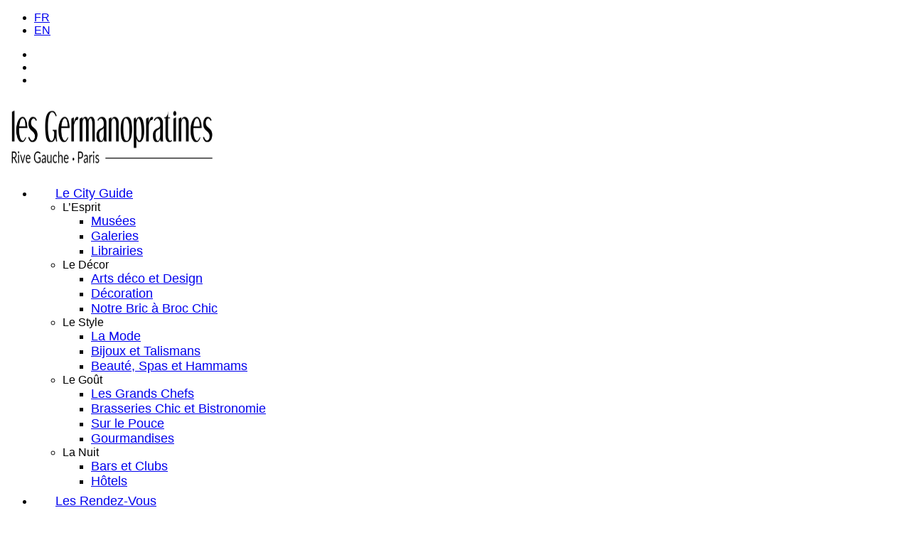

--- FILE ---
content_type: text/html; charset=UTF-8
request_url: https://www.germanopratines.fr/expositions/parcours-mode-bijoux-design/
body_size: 18436
content:
<!DOCTYPE html><html lang="fr-FR" class="html_stretched responsive av-preloader-disabled  html_header_top html_logo_left html_main_nav_header html_menu_right html_slim html_header_sticky html_header_shrinking_disabled html_mobile_menu_phone html_header_searchicon html_content_align_center html_header_unstick_top_disabled html_header_stretch_disabled html_elegant-blog html_av-submenu-hidden html_av-submenu-display-click html_av-overlay-full html_av-submenu-noclone html_entry_id_134648 av-cookies-no-cookie-consent av-no-preview av-default-lightbox html_text_menu_active av-mobile-menu-switch-default"><head><script data-no-optimize="1">var litespeed_docref=sessionStorage.getItem("litespeed_docref");litespeed_docref&&(Object.defineProperty(document,"referrer",{get:function(){return litespeed_docref}}),sessionStorage.removeItem("litespeed_docref"));</script> <meta charset="UTF-8" /><meta name="viewport" content="width=device-width, initial-scale=1"><meta name='robots' content='index, follow, max-image-preview:large, max-snippet:-1, max-video-preview:-1' /><title>Parcours Mode Bijoux Design | Les Expositions | City Guide Paris - De Saint-Germain des prés au Palais Royal | les Germanopratines</title><meta name="description" content="Le musée des Arts décoratifs présente pour la première fois une sélection de pièces de haute couture, de prêt‑à‑porter et de joaillerie dans les galeries" /><link rel="canonical" href="https://www.germanopratines.fr/expositions/parcours-mode-bijoux-design/" /><meta property="og:locale" content="fr_FR" /><meta property="og:type" content="article" /><meta property="og:title" content="Parcours Mode Bijoux Design | Les Expositions | City Guide Paris - De Saint-Germain des prés au Palais Royal | les Germanopratines" /><meta property="og:description" content="Le musée des Arts décoratifs présente pour la première fois une sélection de pièces de haute couture, de prêt‑à‑porter et de joaillerie dans les galeries" /><meta property="og:url" content="https://www.germanopratines.fr/expositions/parcours-mode-bijoux-design/" /><meta property="og:site_name" content="les Germanopratines" /><meta property="article:publisher" content="https://www.facebook.com/lesGermanopratines/" /><meta property="article:published_time" content="2024-04-13T15:59:00+00:00" /><meta property="article:modified_time" content="2024-11-18T16:47:57+00:00" /><meta property="og:image" content="https://www.germanopratines.fr/wp-content/uploads/2024/05/Parcours-Mode-Bijoux-Design-Expo-MAD-2024-5-1.jpg" /><meta property="og:image:width" content="1492" /><meta property="og:image:height" content="2204" /><meta property="og:image:type" content="image/jpeg" /><meta name="author" content="Hélène" /><meta name="twitter:card" content="summary_large_image" /><meta name="twitter:label1" content="Écrit par" /><meta name="twitter:data1" content="Hélène" /><meta name="twitter:label2" content="Durée de lecture estimée" /><meta name="twitter:data2" content="3 minutes" /> <script type="application/ld+json" class="yoast-schema-graph">{"@context":"https://schema.org","@graph":[{"@type":"WebPage","@id":"https://www.germanopratines.fr/expositions/parcours-mode-bijoux-design/","url":"https://www.germanopratines.fr/expositions/parcours-mode-bijoux-design/","name":"Parcours Mode Bijoux Design | Les Expositions | City Guide Paris - De Saint-Germain des prés au Palais Royal | les Germanopratines","isPartOf":{"@id":"https://www.germanopratines.fr/#website"},"primaryImageOfPage":{"@id":"https://www.germanopratines.fr/expositions/parcours-mode-bijoux-design/#primaryimage"},"image":{"@id":"https://www.germanopratines.fr/expositions/parcours-mode-bijoux-design/#primaryimage"},"thumbnailUrl":"https://www.germanopratines.fr/wp-content/uploads/2024/05/Parcours-Mode-Bijoux-Design-Expo-MAD-2024-5-1.jpg","datePublished":"2024-04-13T15:59:00+00:00","dateModified":"2024-11-18T16:47:57+00:00","author":{"@id":"https://www.germanopratines.fr/#/schema/person/43c18b9b6ab0cb9aeb48d095821db016"},"description":"Le musée des Arts décoratifs présente pour la première fois une sélection de pièces de haute couture, de prêt‑à‑porter et de joaillerie dans les galeries","breadcrumb":{"@id":"https://www.germanopratines.fr/expositions/parcours-mode-bijoux-design/#breadcrumb"},"inLanguage":"fr-FR","potentialAction":[{"@type":"ReadAction","target":["https://www.germanopratines.fr/expositions/parcours-mode-bijoux-design/"]}]},{"@type":"ImageObject","inLanguage":"fr-FR","@id":"https://www.germanopratines.fr/expositions/parcours-mode-bijoux-design/#primaryimage","url":"https://www.germanopratines.fr/wp-content/uploads/2024/05/Parcours-Mode-Bijoux-Design-Expo-MAD-2024-5-1.jpg","contentUrl":"https://www.germanopratines.fr/wp-content/uploads/2024/05/Parcours-Mode-Bijoux-Design-Expo-MAD-2024-5-1.jpg","width":1492,"height":2204},{"@type":"BreadcrumbList","@id":"https://www.germanopratines.fr/expositions/parcours-mode-bijoux-design/#breadcrumb","itemListElement":[{"@type":"ListItem","position":1,"name":"Accueil","item":"https://www.germanopratines.fr/accueil/"},{"@type":"ListItem","position":2,"name":"Parcours Mode Bijoux Design"}]},{"@type":"WebSite","@id":"https://www.germanopratines.fr/#website","url":"https://www.germanopratines.fr/","name":"les Germanopratines","description":"City Guide Paris - De Saint-Germain des prés au Palais Royal","potentialAction":[{"@type":"SearchAction","target":{"@type":"EntryPoint","urlTemplate":"https://www.germanopratines.fr/?s={search_term_string}"},"query-input":"required name=search_term_string"}],"inLanguage":"fr-FR"},{"@type":"Person","@id":"https://www.germanopratines.fr/#/schema/person/43c18b9b6ab0cb9aeb48d095821db016","name":"Hélène","sameAs":["https://www.germanopratines.fr"]}]}</script> <link rel='dns-prefetch' href='//www.googletagmanager.com' /><link rel="alternate" type="application/rss+xml" title="les Germanopratines &raquo; Flux" href="https://www.germanopratines.fr/feed/" /><link rel="alternate" type="application/rss+xml" title="les Germanopratines &raquo; Flux des commentaires" href="https://www.germanopratines.fr/comments/feed/" /><link rel="alternate" type="application/rss+xml" title="les Germanopratines &raquo; Parcours Mode Bijoux Design Flux des commentaires" href="https://www.germanopratines.fr/expositions/parcours-mode-bijoux-design/feed/" /><link data-optimized="2" rel="stylesheet" href="https://www.germanopratines.fr/wp-content/litespeed/css/c4425499c59ef217984b143c8be8bdd5.css?ver=624a1" /> <script type="litespeed/javascript" data-src='https://www.germanopratines.fr/wp-includes/js/jquery/jquery.min.js?ver=3.6.1' id='jquery-core-js'></script>  <script type="litespeed/javascript" data-src='https://www.googletagmanager.com/gtag/js?id=UA-249675495-1' id='google_gtagjs-js'></script> <script id='google_gtagjs-js-after' type="litespeed/javascript">window.dataLayer=window.dataLayer||[];function gtag(){dataLayer.push(arguments)}
gtag('set','linker',{"domains":["www.germanopratines.fr"]});gtag("js",new Date());gtag("set","developer_id.dZTNiMT",!0);gtag("config","UA-249675495-1",{"anonymize_ip":!0});gtag("config","G-PB820F1NFL")</script> <link rel="https://api.w.org/" href="https://www.germanopratines.fr/wp-json/" /><link rel="alternate" type="application/json" href="https://www.germanopratines.fr/wp-json/wp/v2/posts/134648" /><link rel="EditURI" type="application/rsd+xml" title="RSD" href="https://www.germanopratines.fr/xmlrpc.php?rsd" /><link rel="wlwmanifest" type="application/wlwmanifest+xml" href="https://www.germanopratines.fr/wp-includes/wlwmanifest.xml" /><meta name="generator" content="WordPress 6.1.9" /><link rel='shortlink' href='https://www.germanopratines.fr/?p=134648' /><link rel="alternate" type="application/json+oembed" href="https://www.germanopratines.fr/wp-json/oembed/1.0/embed?url=https%3A%2F%2Fwww.germanopratines.fr%2Fexpositions%2Fparcours-mode-bijoux-design%2F" /><link rel="alternate" type="text/xml+oembed" href="https://www.germanopratines.fr/wp-json/oembed/1.0/embed?url=https%3A%2F%2Fwww.germanopratines.fr%2Fexpositions%2Fparcours-mode-bijoux-design%2F&#038;format=xml" /><meta name="generator" content="WPML ver:4.5.14 stt:1,4;" /><meta name="generator" content="Site Kit by Google 1.93.0" /><link rel="profile" href="http://gmpg.org/xfn/11" /><link rel="alternate" type="application/rss+xml" title="les Germanopratines RSS2 Feed" href="https://www.germanopratines.fr/feed/" /><link rel="pingback" href="https://www.germanopratines.fr/xmlrpc.php" />
<!--[if lt IE 9]><script src="https://www.germanopratines.fr/wp-content/themes/enfold/js/html5shiv.js"></script><![endif]--><link rel="icon" href="https://www.germanopratines.fr/wp-content/uploads/2019/11/germanopratines-favicon.jpg" type="image/x-icon"><meta name="google-site-verification" content="1bNQRDY-1apKFUqQgvlex2WIW53iWbWe4dhUqyR1i9M"><style type="text/css" id="wp-custom-css">/*Footer inscription newsletter*/
#custom_html-4{margin-top:0!important;}
#custom_html-4 .wpcf7-text{padding: 13px!important;
border-radius: 2px!important;margin-bottom:6px !important;}
#custom_html-4 .wpcf7-submit{margin-top: 5px!important;
width: 100%!important;
padding: 13px 10px!important;background-color: #000000 !important;-webkit-transition: all 0.3s ease-in-out;
transition: all 0.3s ease-in-out;}
#custom_html-4 .wpcf7-submit:hover{background-color: #770505 !important;}

#text-8{margin-bottom:15px!important;}

/*Refonte 2019*/
body .av-logo-container{margin-bottom:20px!important;margin-top:0!important;}
.avia-menu-text{font-family:inherit;}
.avia-menu-text{font-size:18px;}
body {

    font-family: 'Lato', 'HelveticaNeue', 'Helvetica Neue', Helvetica, Arial, sans-serif !important;

}
#top #header .av-main-nav > li > a{font-weight:300;}
.header-scrolled .avia-menu{margin-top:15px;}
.html_header_top.html_header_sticky #main {padding-top: 140px;
background:#fff;}
.container-lang{margin-bottom:20px;}
.av-main-nav > li > a{padding:0 30px;}
.av-main-nav > li{margin-top:7px;}
.flex_column .widget .widgettitle{font-weight:300;}

#nf-field-15{
border-top: none !important;
border-left: none !important;
	border-right: none !important;
}
#footer nf-field{float:left;}
#footer nf-field:first-child{width:75%;}
#nf-field-16{cursor:pointer;padding-top:0;background:none;color:#000;}
#footer .widgettitle{font-size:28px;text-transform:none;margin-bottom:22px;}
#top .footer_color input[type="email"] {
	height:30px;
    background-color: 
#ffffff !important;
border-color:
    grey !important;
    padding-top: 0;
	padding-bottom:0;
}
#text-8, #text-10{margin-bottom:0!important;}
#custom_html-2 .widgettitle, #custom_html-3 .widgettitle {
text-align: center;


}
.header-social li{font-size:16px;}
#footer .header-social li{font-size:20px;}
#nf-label-field-15, .nf-before-form-content{display:none;}
#text-5{text-align:center;}
.germano-button .avia-button.avia-color-light {
    color: #000 !important;
font-size: 20px;
font-family: 'Lato', 'HelveticaNeue', 'Helvetica Neue', Helvetica, Arial, sans-serif;
border: solid 1px
    #000 !important;
    padding: 15px 35px;
    border-radius: 0;
}
#footer .widget{margin-top:0;}
.main_menu li:hover, .main_menu li.current-menu-item {
    box-shadow:none!important;
}
header .logo a img {

    max-height: none !important;
    max-width: 300px;

}

/*correctif menu mobile*/
@media screen and (max-width: 768px)
{
	.html_av-overlay-full #top #wrap_all #av-burger-menu-ul li a{padding-top:15px;padding-bottom:15px;font-size:18px!important;}
	.sub-menu .sub-menu li a{font-size:21px!important;}
	h1{font-size:26px;}
}
#av-burger-menu-ul .avia-menu-text {
    color: white !important;
    font-size: 25px;
}



#form_newsletter_fr  button, #form_newsletter_en  button {
	width: 100% !important;
  background-color: #383838 !important;
	border: none !important;
}

#form_newsletter_fr .form-field, #form_newsletter_en .form-field {
	margin: 0px !important;
}

#form_newsletter_fr  input[type="email"], #form_newsletter_en  input[type="email"] {
	margin: 0px !important;
	height: 40px !important;
}

#evenements-passes .av-masonry-pagination {
	display: none !important;
}</style></head><body id="top" class="post-template-default single single-post postid-134648 single-format-standard stretched no_sidebar_border rtl_columns av-curtain-numeric lato  avia-responsive-images-support" itemscope="itemscope" itemtype="https://schema.org/WebPage" ><svg xmlns="http://www.w3.org/2000/svg" viewBox="0 0 0 0" width="0" height="0" focusable="false" role="none" style="visibility: hidden; position: absolute; left: -9999px; overflow: hidden;" ><defs><filter id="wp-duotone-dark-grayscale"><feColorMatrix color-interpolation-filters="sRGB" type="matrix" values=" .299 .587 .114 0 0 .299 .587 .114 0 0 .299 .587 .114 0 0 .299 .587 .114 0 0 " /><feComponentTransfer color-interpolation-filters="sRGB" ><feFuncR type="table" tableValues="0 0.49803921568627" /><feFuncG type="table" tableValues="0 0.49803921568627" /><feFuncB type="table" tableValues="0 0.49803921568627" /><feFuncA type="table" tableValues="1 1" /></feComponentTransfer><feComposite in2="SourceGraphic" operator="in" /></filter></defs></svg><svg xmlns="http://www.w3.org/2000/svg" viewBox="0 0 0 0" width="0" height="0" focusable="false" role="none" style="visibility: hidden; position: absolute; left: -9999px; overflow: hidden;" ><defs><filter id="wp-duotone-grayscale"><feColorMatrix color-interpolation-filters="sRGB" type="matrix" values=" .299 .587 .114 0 0 .299 .587 .114 0 0 .299 .587 .114 0 0 .299 .587 .114 0 0 " /><feComponentTransfer color-interpolation-filters="sRGB" ><feFuncR type="table" tableValues="0 1" /><feFuncG type="table" tableValues="0 1" /><feFuncB type="table" tableValues="0 1" /><feFuncA type="table" tableValues="1 1" /></feComponentTransfer><feComposite in2="SourceGraphic" operator="in" /></filter></defs></svg><svg xmlns="http://www.w3.org/2000/svg" viewBox="0 0 0 0" width="0" height="0" focusable="false" role="none" style="visibility: hidden; position: absolute; left: -9999px; overflow: hidden;" ><defs><filter id="wp-duotone-purple-yellow"><feColorMatrix color-interpolation-filters="sRGB" type="matrix" values=" .299 .587 .114 0 0 .299 .587 .114 0 0 .299 .587 .114 0 0 .299 .587 .114 0 0 " /><feComponentTransfer color-interpolation-filters="sRGB" ><feFuncR type="table" tableValues="0.54901960784314 0.98823529411765" /><feFuncG type="table" tableValues="0 1" /><feFuncB type="table" tableValues="0.71764705882353 0.25490196078431" /><feFuncA type="table" tableValues="1 1" /></feComponentTransfer><feComposite in2="SourceGraphic" operator="in" /></filter></defs></svg><svg xmlns="http://www.w3.org/2000/svg" viewBox="0 0 0 0" width="0" height="0" focusable="false" role="none" style="visibility: hidden; position: absolute; left: -9999px; overflow: hidden;" ><defs><filter id="wp-duotone-blue-red"><feColorMatrix color-interpolation-filters="sRGB" type="matrix" values=" .299 .587 .114 0 0 .299 .587 .114 0 0 .299 .587 .114 0 0 .299 .587 .114 0 0 " /><feComponentTransfer color-interpolation-filters="sRGB" ><feFuncR type="table" tableValues="0 1" /><feFuncG type="table" tableValues="0 0.27843137254902" /><feFuncB type="table" tableValues="0.5921568627451 0.27843137254902" /><feFuncA type="table" tableValues="1 1" /></feComponentTransfer><feComposite in2="SourceGraphic" operator="in" /></filter></defs></svg><svg xmlns="http://www.w3.org/2000/svg" viewBox="0 0 0 0" width="0" height="0" focusable="false" role="none" style="visibility: hidden; position: absolute; left: -9999px; overflow: hidden;" ><defs><filter id="wp-duotone-midnight"><feColorMatrix color-interpolation-filters="sRGB" type="matrix" values=" .299 .587 .114 0 0 .299 .587 .114 0 0 .299 .587 .114 0 0 .299 .587 .114 0 0 " /><feComponentTransfer color-interpolation-filters="sRGB" ><feFuncR type="table" tableValues="0 0" /><feFuncG type="table" tableValues="0 0.64705882352941" /><feFuncB type="table" tableValues="0 1" /><feFuncA type="table" tableValues="1 1" /></feComponentTransfer><feComposite in2="SourceGraphic" operator="in" /></filter></defs></svg><svg xmlns="http://www.w3.org/2000/svg" viewBox="0 0 0 0" width="0" height="0" focusable="false" role="none" style="visibility: hidden; position: absolute; left: -9999px; overflow: hidden;" ><defs><filter id="wp-duotone-magenta-yellow"><feColorMatrix color-interpolation-filters="sRGB" type="matrix" values=" .299 .587 .114 0 0 .299 .587 .114 0 0 .299 .587 .114 0 0 .299 .587 .114 0 0 " /><feComponentTransfer color-interpolation-filters="sRGB" ><feFuncR type="table" tableValues="0.78039215686275 1" /><feFuncG type="table" tableValues="0 0.94901960784314" /><feFuncB type="table" tableValues="0.35294117647059 0.47058823529412" /><feFuncA type="table" tableValues="1 1" /></feComponentTransfer><feComposite in2="SourceGraphic" operator="in" /></filter></defs></svg><svg xmlns="http://www.w3.org/2000/svg" viewBox="0 0 0 0" width="0" height="0" focusable="false" role="none" style="visibility: hidden; position: absolute; left: -9999px; overflow: hidden;" ><defs><filter id="wp-duotone-purple-green"><feColorMatrix color-interpolation-filters="sRGB" type="matrix" values=" .299 .587 .114 0 0 .299 .587 .114 0 0 .299 .587 .114 0 0 .299 .587 .114 0 0 " /><feComponentTransfer color-interpolation-filters="sRGB" ><feFuncR type="table" tableValues="0.65098039215686 0.40392156862745" /><feFuncG type="table" tableValues="0 1" /><feFuncB type="table" tableValues="0.44705882352941 0.4" /><feFuncA type="table" tableValues="1 1" /></feComponentTransfer><feComposite in2="SourceGraphic" operator="in" /></filter></defs></svg><svg xmlns="http://www.w3.org/2000/svg" viewBox="0 0 0 0" width="0" height="0" focusable="false" role="none" style="visibility: hidden; position: absolute; left: -9999px; overflow: hidden;" ><defs><filter id="wp-duotone-blue-orange"><feColorMatrix color-interpolation-filters="sRGB" type="matrix" values=" .299 .587 .114 0 0 .299 .587 .114 0 0 .299 .587 .114 0 0 .299 .587 .114 0 0 " /><feComponentTransfer color-interpolation-filters="sRGB" ><feFuncR type="table" tableValues="0.098039215686275 1" /><feFuncG type="table" tableValues="0 0.66274509803922" /><feFuncB type="table" tableValues="0.84705882352941 0.41960784313725" /><feFuncA type="table" tableValues="1 1" /></feComponentTransfer><feComposite in2="SourceGraphic" operator="in" /></filter></defs></svg><div id='wrap_all'><header id='header' class='all_colors header_color light_bg_color  av_header_top av_logo_left av_main_nav_header av_menu_right av_slim av_header_sticky av_header_shrinking_disabled av_header_stretch_disabled av_mobile_menu_phone av_header_searchicon av_header_unstick_top_disabled av_bottom_nav_disabled  av_header_border_disabled'  role="banner" itemscope="itemscope" itemtype="https://schema.org/WPHeader" ><div  id='header_main' class='container_wrap container_wrap_logo'><div class="container container-lang"><div class="lang_sel_list_horizontal wpml-ls-statics-shortcode_actions wpml-ls wpml-ls-legacy-list-horizontal" id="lang_sel_list"><ul><li class="icl-fr wpml-ls-slot-shortcode_actions wpml-ls-item wpml-ls-item-fr wpml-ls-current-language wpml-ls-first-item wpml-ls-item-legacy-list-horizontal">
<a href="https://www.germanopratines.fr/expositions/parcours-mode-bijoux-design/" class="wpml-ls-link">
<span class="wpml-ls-native icl_lang_sel_native">FR</span></a></li><li class="icl-en wpml-ls-slot-shortcode_actions wpml-ls-item wpml-ls-item-en wpml-ls-last-item wpml-ls-item-legacy-list-horizontal">
<a href="https://www.germanopratines.fr/en/exhibitions/parcours-mode-bijoux-design/" class="wpml-ls-link">
<span class="wpml-ls-native icl_lang_sel_native" lang="en">EN</span></a></li></ul></div><ul class="header-social"><li><a href="https://www.facebook.com/lesGermanopratines/" target="_blank"><i class="fab fa-facebook-f"></i></a></li><li><a href="https://www.instagram.com/les_germanopratines/" target="_blank"><i class="fab fa-instagram"></i></a></li><li><a href="https://www.germanopratines.fr/en/contact/"><i class="fa fa-envelope" aria-hidden="true"></i></a></li></ul></div><div class='container av-logo-container'><div class='inner-container'><span class='logo avia-standard-logo'><a href='https://www.germanopratines.fr/' class=''><img data-lazyloaded="1" src="[data-uri]" data-src="https://www.germanopratines.fr/wp-content/uploads/2019/12/logo-germanopratines-3-1030x221.png" height="100" width="300" alt='les Germanopratines' title='' /></a></span><nav class='main_menu' data-selectname='Sélectionner une page'  role="navigation" itemscope="itemscope" itemtype="https://schema.org/SiteNavigationElement" ><div class="avia-menu av-main-nav-wrap"><ul id="avia-menu" class="menu av-main-nav"><li role="menuitem" id="menu-item-89816" class="plus-menu menu-item menu-item-type-custom menu-item-object-custom menu-item-has-children menu-item-mega-parent  menu-item-top-level menu-item-top-level-1"><a href="#" itemprop="url" tabindex="0"><span class="avia-bullet"></span><span class="avia-menu-text">Le City Guide</span><span class="avia-menu-fx"><span class="avia-arrow-wrap"><span class="avia-arrow"></span></span></span></a><div class='avia_mega_div avia_mega5 twelve units'><ul class="sub-menu"><li role="menuitem" id="menu-item-126247" class="menu-item menu-item-type-custom menu-item-object-custom menu-item-has-children avia_mega_menu_columns_5 three units  avia_mega_menu_columns_first"><span class='mega_menu_title heading-color av-special-font'>L&#8217;Esprit</span><ul class="sub-menu"><li role="menuitem" id="menu-item-90184" class="menu-item menu-item-type-post_type menu-item-object-page"><a href="https://www.germanopratines.fr/lesprit/musees/" itemprop="url" tabindex="0"><span class="avia-bullet"></span><span class="avia-menu-text">Musées</span></a></li><li role="menuitem" id="menu-item-90182" class="menu-item menu-item-type-post_type menu-item-object-page"><a href="https://www.germanopratines.fr/lesprit/galeries/" itemprop="url" tabindex="0"><span class="avia-bullet"></span><span class="avia-menu-text">Galeries</span></a></li><li role="menuitem" id="menu-item-90183" class="menu-item menu-item-type-post_type menu-item-object-page"><a href="https://www.germanopratines.fr/lesprit/librairies/" itemprop="url" tabindex="0"><span class="avia-bullet"></span><span class="avia-menu-text">Librairies</span></a></li></ul></li><li role="menuitem" id="menu-item-126252" class="menu-item menu-item-type-custom menu-item-object-custom menu-item-has-children avia_mega_menu_columns_5 three units "><span class='mega_menu_title heading-color av-special-font'>Le Décor</span><ul class="sub-menu"><li role="menuitem" id="menu-item-90190" class="menu-item menu-item-type-post_type menu-item-object-page"><a href="https://www.germanopratines.fr/le-decor/arts-deco-et-design/" itemprop="url" tabindex="0"><span class="avia-bullet"></span><span class="avia-menu-text">Arts déco et Design</span></a></li><li role="menuitem" id="menu-item-90191" class="menu-item menu-item-type-post_type menu-item-object-page"><a href="https://www.germanopratines.fr/le-decor/decoration/" itemprop="url" tabindex="0"><span class="avia-bullet"></span><span class="avia-menu-text">Décoration</span></a></li><li role="menuitem" id="menu-item-90192" class="menu-item menu-item-type-post_type menu-item-object-page"><a href="https://www.germanopratines.fr/le-decor/notre-bric-a-broc-chic/" itemprop="url" tabindex="0"><span class="avia-bullet"></span><span class="avia-menu-text">Notre Bric à Broc Chic</span></a></li></ul></li><li role="menuitem" id="menu-item-126249" class="menu-item menu-item-type-custom menu-item-object-custom menu-item-has-children avia_mega_menu_columns_5 three units "><span class='mega_menu_title heading-color av-special-font'>Le Style</span><ul class="sub-menu"><li role="menuitem" id="menu-item-90205" class="menu-item menu-item-type-post_type menu-item-object-page"><a href="https://www.germanopratines.fr/le-style/la-mode/" itemprop="url" tabindex="0"><span class="avia-bullet"></span><span class="avia-menu-text">La Mode</span></a></li><li role="menuitem" id="menu-item-90204" class="menu-item menu-item-type-post_type menu-item-object-page"><a href="https://www.germanopratines.fr/le-style/bijoux-et-talismans/" itemprop="url" tabindex="0"><span class="avia-bullet"></span><span class="avia-menu-text">Bijoux et Talismans</span></a></li><li role="menuitem" id="menu-item-90203" class="menu-item menu-item-type-post_type menu-item-object-page"><a href="https://www.germanopratines.fr/le-style/beaute-spas-et-hammams/" itemprop="url" tabindex="0"><span class="avia-bullet"></span><span class="avia-menu-text">Beauté, Spas et Hammams</span></a></li></ul></li><li role="menuitem" id="menu-item-126250" class="menu-item menu-item-type-custom menu-item-object-custom menu-item-has-children avia_mega_menu_columns_5 three units "><span class='mega_menu_title heading-color av-special-font'>Le Goût</span><ul class="sub-menu"><li role="menuitem" id="menu-item-90198" class="menu-item menu-item-type-post_type menu-item-object-page"><a href="https://www.germanopratines.fr/le-gout/les-tables-mythiques/" itemprop="url" tabindex="0"><span class="avia-bullet"></span><span class="avia-menu-text">Les Grands Chefs</span></a></li><li role="menuitem" id="menu-item-90194" class="menu-item menu-item-type-post_type menu-item-object-page"><a href="https://www.germanopratines.fr/le-gout/bistronomie/" itemprop="url" tabindex="0"><span class="avia-bullet"></span><span class="avia-menu-text">Brasseries Chic et Bistronomie</span></a></li><li role="menuitem" id="menu-item-90200" class="menu-item menu-item-type-post_type menu-item-object-page"><a href="https://www.germanopratines.fr/le-gout/sur-le-pouce/" itemprop="url" tabindex="0"><span class="avia-bullet"></span><span class="avia-menu-text">Sur le Pouce</span></a></li><li role="menuitem" id="menu-item-90196" class="menu-item menu-item-type-post_type menu-item-object-page"><a href="https://www.germanopratines.fr/le-gout/gourmandises/" itemprop="url" tabindex="0"><span class="avia-bullet"></span><span class="avia-menu-text">Gourmandises</span></a></li></ul></li><li role="menuitem" id="menu-item-126251" class="menu-item menu-item-type-custom menu-item-object-custom menu-item-has-children avia_mega_menu_columns_5 three units avia_mega_menu_columns_last"><span class='mega_menu_title heading-color av-special-font'>La Nuit</span><ul class="sub-menu"><li role="menuitem" id="menu-item-90187" class="menu-item menu-item-type-post_type menu-item-object-page"><a href="https://www.germanopratines.fr/la-nuit/bars-clubs/" itemprop="url" tabindex="0"><span class="avia-bullet"></span><span class="avia-menu-text">Bars et Clubs</span></a></li><li role="menuitem" id="menu-item-90188" class="menu-item menu-item-type-post_type menu-item-object-page"><a href="https://www.germanopratines.fr/la-nuit/hotels/" itemprop="url" tabindex="0"><span class="avia-bullet"></span><span class="avia-menu-text">Hôtels</span></a></li></ul></li></ul></div></li><li role="menuitem" id="menu-item-89832" class="menu-item menu-item-type-post_type menu-item-object-page menu-item-top-level menu-item-top-level-2"><a href="https://www.germanopratines.fr/agenda/" itemprop="url" tabindex="0"><span class="avia-bullet"></span><span class="avia-menu-text">Les Rendez-Vous</span><span class="avia-menu-fx"><span class="avia-arrow-wrap"><span class="avia-arrow"></span></span></span></a></li><li role="menuitem" id="menu-item-89817" class="menu-item menu-item-type-post_type menu-item-object-page menu-item-top-level menu-item-top-level-3"><a href="https://www.germanopratines.fr/portraits/" itemprop="url" tabindex="0"><span class="avia-bullet"></span><span class="avia-menu-text">Les Rencontres</span><span class="avia-menu-fx"><span class="avia-arrow-wrap"><span class="avia-arrow"></span></span></span></a></li><li role="menuitem" id="menu-item-90178" class="menu-item menu-item-type-post_type menu-item-object-page menu-item-top-level menu-item-top-level-4"><a href="https://www.germanopratines.fr/a-propos/" itemprop="url" tabindex="0"><span class="avia-bullet"></span><span class="avia-menu-text">À propos</span><span class="avia-menu-fx"><span class="avia-arrow-wrap"><span class="avia-arrow"></span></span></span></a></li><li id="menu-item-search" class="noMobile menu-item menu-item-search-dropdown menu-item-avia-special" role="menuitem"><a aria-label="Rechercher" href="?s=" rel="nofollow" data-avia-search-tooltip="&lt;form role=&quot;search&quot; action=&quot;https://www.germanopratines.fr/&quot; id=&quot;searchform&quot; method=&quot;get&quot; class=&quot;&quot;&gt;
&lt;div&gt;
&lt;input type=&quot;submit&quot; value=&quot;&quot; id=&quot;searchsubmit&quot; class=&quot;button avia-font-entypo-fontello&quot; /&gt;
&lt;input type=&quot;text&quot; id=&quot;s&quot; name=&quot;s&quot; value=&quot;&quot; placeholder=&#039;Rechercher&#039; /&gt;
&lt;/div&gt;
&lt;/form&gt;
" aria-hidden='false' data-av_icon='' data-av_iconfont='entypo-fontello'><span class="avia_hidden_link_text">Rechercher</span></a></li><li class='av-language-switch-item language_fr avia_current_lang'><a href="https://www.germanopratines.fr/expositions/parcours-mode-bijoux-design/"><span class='language_flag'><img data-lazyloaded="1" src="[data-uri]" width="18" height="12" title='FR' data-src='https://www.germanopratines.fr/wp-content/plugins/sitepress-multilingual-cms/res/flags/fr.png' /></span></a></li><li class='av-language-switch-item language_en '><a href="https://www.germanopratines.fr/en/exhibitions/parcours-mode-bijoux-design/"><span class='language_flag'><img data-lazyloaded="1" src="[data-uri]" width="18" height="12" title='EN' data-src='https://www.germanopratines.fr/wp-content/plugins/sitepress-multilingual-cms/res/flags/en.png' /></span></a></li><li class="av-burger-menu-main menu-item-avia-special ">
<a href="#" aria-label="Menu" aria-hidden="false">
<span class="av-hamburger av-hamburger--spin av-js-hamburger">
<span class="av-hamburger-box">
<span class="av-hamburger-inner"></span>
<strong>Menu</strong>
</span>
</span>
<span class="avia_hidden_link_text">Menu</span>
</a></li></ul></div></nav></div></div></div><div class='header_bg'></div></header><div id='main' class='all_colors' data-scroll-offset='88'><div class='stretch_full container_wrap alternate_color light_bg_color empty_title  title_container'><div class='container'><div class="breadcrumb breadcrumbs avia-breadcrumbs"><div class="breadcrumb-trail" ><span class="trail-before"><span class="breadcrumb-title">Vous êtes ici :</span></span> <span  itemscope="itemscope" itemtype="https://schema.org/BreadcrumbList" ><span  itemscope="itemscope" itemtype="https://schema.org/ListItem" itemprop="itemListElement" ><a itemprop="url" href="https://www.germanopratines.fr" title="les Germanopratines" rel="home" class="trail-begin"><span itemprop="name">Accueil</span></a><span itemprop="position" class="hidden">1</span></span></span> <span class="sep">/</span> <span  itemscope="itemscope" itemtype="https://schema.org/BreadcrumbList" ><span  itemscope="itemscope" itemtype="https://schema.org/ListItem" itemprop="itemListElement" ><a itemprop="url" href="https://www.germanopratines.fr/category/evenements-passes/"><span itemprop="name">Evénements passés</span></a><span itemprop="position" class="hidden">2</span></span></span> <span class="sep">/</span> <span class="trail-end">Parcours Mode Bijoux Design</span></div></div></div></div><div class='container_wrap container_wrap_first main_color fullsize'><div class='container template-blog template-single-blog '><main class='content units av-content-full alpha  av-blog-meta-author-disabled av-blog-meta-comments-disabled av-blog-meta-category-disabled av-blog-meta-date-disabled av-blog-meta-tag-disabled'  role="main" itemscope="itemscope" itemtype="https://schema.org/Blog" ><article class='post-entry post-entry-type-standard post-entry-134648 post-loop-1 post-parity-odd post-entry-last single-big with-slider post-134648 post type-post status-publish format-standard has-post-thumbnail hentry category-evenements-passes category-expositions'  itemscope="itemscope" itemtype="https://schema.org/BlogPosting" itemprop="blogPost" ><div class='blog-meta'></div><div class='entry-content-wrapper clearfix standard-content'><header class="entry-content-header"><span class="blog-categories minor-meta"><a href="https://www.germanopratines.fr/category/evenements-passes/" rel="tag">Evénements passés</a>, <a href="https://www.germanopratines.fr/category/expositions/" rel="tag">Les Expositions</a> </span><h1 class='post-title entry-title '  itemprop="headline" >Parcours Mode Bijoux Design<span class="post-format-icon minor-meta"></span></h1><span class="av-vertical-delimiter"></span><div class="big-preview single-big"><a href="https://www.germanopratines.fr/wp-content/uploads/2024/05/Parcours-Mode-Bijoux-Design-Expo-MAD-2024-5-1-697x1030.jpg" title="Parcours Mode Bijoux Design"><img data-lazyloaded="1" src="[data-uri]" width="1210" height="423" data-src="https://www.germanopratines.fr/wp-content/uploads/2024/05/Parcours-Mode-Bijoux-Design-Expo-MAD-2024-5-1-1210x423.jpg" class="wp-image-134714 avia-img-lazy-loading-134714 attachment-entry_without_sidebar size-entry_without_sidebar wp-post-image" alt="" decoding="async" /></a></div><div class="entry-content"  itemprop="text" ><div style="height:22px" aria-hidden="true" class="wp-block-spacer"></div><figure class="wp-block-image size-large is-resized"><a href="https://www.germanopratines.fr/wp-content/uploads/2024/05/Parcours-Mode-Bijoux-Design-Expo-MAD-2024-5-scaled.jpg"><img data-lazyloaded="1" src="[data-uri]" decoding="async" loading="lazy" data-src="https://www.germanopratines.fr/wp-content/uploads/2024/05/Parcours-Mode-Bijoux-Design-Expo-MAD-2024-5-682x1030.jpg" alt="" class="wp-image-134710" width="1017" height="1536" data-srcset="https://www.germanopratines.fr/wp-content/uploads/2024/05/Parcours-Mode-Bijoux-Design-Expo-MAD-2024-5-682x1030.jpg 682w, https://www.germanopratines.fr/wp-content/uploads/2024/05/Parcours-Mode-Bijoux-Design-Expo-MAD-2024-5-199x300.jpg 199w, https://www.germanopratines.fr/wp-content/uploads/2024/05/Parcours-Mode-Bijoux-Design-Expo-MAD-2024-5-768x1160.jpg 768w, https://www.germanopratines.fr/wp-content/uploads/2024/05/Parcours-Mode-Bijoux-Design-Expo-MAD-2024-5-1017x1536.jpg 1017w, https://www.germanopratines.fr/wp-content/uploads/2024/05/Parcours-Mode-Bijoux-Design-Expo-MAD-2024-5-1356x2048.jpg 1356w, https://www.germanopratines.fr/wp-content/uploads/2024/05/Parcours-Mode-Bijoux-Design-Expo-MAD-2024-5-993x1500.jpg 993w, https://www.germanopratines.fr/wp-content/uploads/2024/05/Parcours-Mode-Bijoux-Design-Expo-MAD-2024-5-467x705.jpg 467w, https://www.germanopratines.fr/wp-content/uploads/2024/05/Parcours-Mode-Bijoux-Design-Expo-MAD-2024-5-scaled.jpg 1695w" data-sizes="(max-width: 1017px) 100vw, 1017px" /></a></figure><div style="height:51px" aria-hidden="true" class="wp-block-spacer"></div><p>Le musée des Arts décoratifs présente pour la première fois une sélection de pièces de haute couture, de prêt‑à‑porter et de joaillerie dans les galeries permanentes dédiées au design du&nbsp;XX<sup>e</sup>&nbsp;siècle jusqu’à nos jours.</p><div style="height:51px" aria-hidden="true" class="wp-block-spacer"></div><figure class="wp-block-image aligncenter size-large"><a href="https://www.germanopratines.fr/wp-content/uploads/2024/05/Parcours-Mode-Bijoux-Design-Expo-MAD-2024-6-scaled.jpg"><img data-lazyloaded="1" src="[data-uri]" decoding="async" loading="lazy" width="688" height="1030" data-src="https://www.germanopratines.fr/wp-content/uploads/2024/05/Parcours-Mode-Bijoux-Design-Expo-MAD-2024-6-688x1030.jpg" alt="" class="wp-image-134708" data-srcset="https://www.germanopratines.fr/wp-content/uploads/2024/05/Parcours-Mode-Bijoux-Design-Expo-MAD-2024-6-688x1030.jpg 688w, https://www.germanopratines.fr/wp-content/uploads/2024/05/Parcours-Mode-Bijoux-Design-Expo-MAD-2024-6-200x300.jpg 200w, https://www.germanopratines.fr/wp-content/uploads/2024/05/Parcours-Mode-Bijoux-Design-Expo-MAD-2024-6-768x1150.jpg 768w, https://www.germanopratines.fr/wp-content/uploads/2024/05/Parcours-Mode-Bijoux-Design-Expo-MAD-2024-6-1025x1536.jpg 1025w, https://www.germanopratines.fr/wp-content/uploads/2024/05/Parcours-Mode-Bijoux-Design-Expo-MAD-2024-6-1367x2048.jpg 1367w, https://www.germanopratines.fr/wp-content/uploads/2024/05/Parcours-Mode-Bijoux-Design-Expo-MAD-2024-6-1001x1500.jpg 1001w, https://www.germanopratines.fr/wp-content/uploads/2024/05/Parcours-Mode-Bijoux-Design-Expo-MAD-2024-6-471x705.jpg 471w, https://www.germanopratines.fr/wp-content/uploads/2024/05/Parcours-Mode-Bijoux-Design-Expo-MAD-2024-6-scaled.jpg 1709w" data-sizes="(max-width: 688px) 100vw, 688px" /></a></figure><div style="height:25px" aria-hidden="true" class="wp-block-spacer"></div><p>Cette présentation thématique hommage aux célèbres maisons et créateurs de bijoux. Le circuit met en lumière les collections des grandes maisons de la place Vendôme&nbsp;: Cartier et Van Cleef &amp; Arpels, mais aussi l’imaginaire fécond de créateurs et d’artistes comme Jean Desprès, Jean Schlumberger, Florence Lehmann ou encore Costanza et Roger Jean-Pierre qui ont fait preuve d’une grande créativité.</p><div style="height:50px" aria-hidden="true" class="wp-block-spacer"></div><figure class="wp-block-image aligncenter size-large is-resized"><a href="https://www.germanopratines.fr/wp-content/uploads/2024/05/Parcours-Mode-Bijoux-Design-Expo-MAD-2024-3-scaled.jpg"><img data-lazyloaded="1" src="[data-uri]" decoding="async" loading="lazy" data-src="https://www.germanopratines.fr/wp-content/uploads/2024/05/Parcours-Mode-Bijoux-Design-Expo-MAD-2024-3-543x1030.jpg" alt="" class="wp-image-134706" width="909" height="1724" data-srcset="https://www.germanopratines.fr/wp-content/uploads/2024/05/Parcours-Mode-Bijoux-Design-Expo-MAD-2024-3-543x1030.jpg 543w, https://www.germanopratines.fr/wp-content/uploads/2024/05/Parcours-Mode-Bijoux-Design-Expo-MAD-2024-3-158x300.jpg 158w, https://www.germanopratines.fr/wp-content/uploads/2024/05/Parcours-Mode-Bijoux-Design-Expo-MAD-2024-3-768x1456.jpg 768w, https://www.germanopratines.fr/wp-content/uploads/2024/05/Parcours-Mode-Bijoux-Design-Expo-MAD-2024-3-810x1536.jpg 810w, https://www.germanopratines.fr/wp-content/uploads/2024/05/Parcours-Mode-Bijoux-Design-Expo-MAD-2024-3-1080x2048.jpg 1080w, https://www.germanopratines.fr/wp-content/uploads/2024/05/Parcours-Mode-Bijoux-Design-Expo-MAD-2024-3-791x1500.jpg 791w, https://www.germanopratines.fr/wp-content/uploads/2024/05/Parcours-Mode-Bijoux-Design-Expo-MAD-2024-3-372x705.jpg 372w" data-sizes="(max-width: 909px) 100vw, 909px" /></a></figure><div style="height:27px" aria-hidden="true" class="wp-block-spacer"></div><p>Ce parcours inédit révèle aussi des pièces iconiques des collections de mode du musée et consacre une place importante aux créateurs à l’instar de Paco Rabanne, Issey Miyake et Rick Owens. Les grandes maisons de mode sont aussi représentées, Balmain par Olivier Rousteing, Christian Dior par John Galliano, ou encore Courrèges et son directeur artistique Nicolas de Felice, et aussi, Stéphane Rolland entré récemment dans les collections.</p><div style="height:50px" aria-hidden="true" class="wp-block-spacer"></div><figure class="wp-block-image aligncenter size-large is-resized"><a href="https://www.germanopratines.fr/wp-content/uploads/2024/05/Parcours-Mode-Bijoux-Design-Expo-MAD-2024-2-scaled.jpg"><img data-lazyloaded="1" src="[data-uri]" decoding="async" loading="lazy" data-src="https://www.germanopratines.fr/wp-content/uploads/2024/05/Parcours-Mode-Bijoux-Design-Expo-MAD-2024-2-687x1030.jpg" alt="" class="wp-image-134704" width="777" height="1166" data-srcset="https://www.germanopratines.fr/wp-content/uploads/2024/05/Parcours-Mode-Bijoux-Design-Expo-MAD-2024-2-687x1030.jpg 687w, https://www.germanopratines.fr/wp-content/uploads/2024/05/Parcours-Mode-Bijoux-Design-Expo-MAD-2024-2-200x300.jpg 200w, https://www.germanopratines.fr/wp-content/uploads/2024/05/Parcours-Mode-Bijoux-Design-Expo-MAD-2024-2-768x1152.jpg 768w, https://www.germanopratines.fr/wp-content/uploads/2024/05/Parcours-Mode-Bijoux-Design-Expo-MAD-2024-2-1024x1536.jpg 1024w, https://www.germanopratines.fr/wp-content/uploads/2024/05/Parcours-Mode-Bijoux-Design-Expo-MAD-2024-2-1365x2048.jpg 1365w, https://www.germanopratines.fr/wp-content/uploads/2024/05/Parcours-Mode-Bijoux-Design-Expo-MAD-2024-2-1000x1500.jpg 1000w, https://www.germanopratines.fr/wp-content/uploads/2024/05/Parcours-Mode-Bijoux-Design-Expo-MAD-2024-2-470x705.jpg 470w, https://www.germanopratines.fr/wp-content/uploads/2024/05/Parcours-Mode-Bijoux-Design-Expo-MAD-2024-2-scaled.jpg 1707w" data-sizes="(max-width: 777px) 100vw, 777px" /></a></figure><p>Cet accrochage permet de poser un nouveau regard sur le design de l’après-guerre à nos jours, français et international, déployé dans un parcours thématique de Nathalie du Pasquier à Martin Szekely, de Jean Prouvé à Charlotte Perriand, en passant par Michael Graves, Roger Tallon et les contemporains Marc Newson et Pierre Charpin. Il met ainsi en lumière les liens créatifs et historiques entre les disciplines des Arts Décoratifs.</p><div style="height:49px" aria-hidden="true" class="wp-block-spacer"></div><figure class="wp-block-image aligncenter size-large is-resized"><a href="https://www.germanopratines.fr/wp-content/uploads/2024/05/Parcours-Mode-Bijoux-Design-Expo-MAD-2024-1.jpg"><img data-lazyloaded="1" src="[data-uri]" decoding="async" loading="lazy" data-src="https://www.germanopratines.fr/wp-content/uploads/2024/05/Parcours-Mode-Bijoux-Design-Expo-MAD-2024-1-905x1030.jpg" alt="" class="wp-image-134702" width="975" height="1109" data-srcset="https://www.germanopratines.fr/wp-content/uploads/2024/05/Parcours-Mode-Bijoux-Design-Expo-MAD-2024-1-905x1030.jpg 905w, https://www.germanopratines.fr/wp-content/uploads/2024/05/Parcours-Mode-Bijoux-Design-Expo-MAD-2024-1-264x300.jpg 264w, https://www.germanopratines.fr/wp-content/uploads/2024/05/Parcours-Mode-Bijoux-Design-Expo-MAD-2024-1-768x874.jpg 768w, https://www.germanopratines.fr/wp-content/uploads/2024/05/Parcours-Mode-Bijoux-Design-Expo-MAD-2024-1-1350x1536.jpg 1350w, https://www.germanopratines.fr/wp-content/uploads/2024/05/Parcours-Mode-Bijoux-Design-Expo-MAD-2024-1-1800x2048.jpg 1800w, https://www.germanopratines.fr/wp-content/uploads/2024/05/Parcours-Mode-Bijoux-Design-Expo-MAD-2024-1-1318x1500.jpg 1318w, https://www.germanopratines.fr/wp-content/uploads/2024/05/Parcours-Mode-Bijoux-Design-Expo-MAD-2024-1-620x705.jpg 620w, https://www.germanopratines.fr/wp-content/uploads/2024/05/Parcours-Mode-Bijoux-Design-Expo-MAD-2024-1.jpg 2000w" data-sizes="(max-width: 975px) 100vw, 975px" /></a></figure><p></p><div style="height:28px" aria-hidden="true" class="wp-block-spacer"></div><p>Cette visite donne à voir les jeux de correspondance entre les formes, les techniques, les démarches révélés par la sélection d’œuvres. Une autre façon d’aiguiser son regard et d’aborder la création contemporaine<small>&nbsp;</small>!</p><figure class="wp-block-image size-large is-resized"><a href="https://www.germanopratines.fr/wp-content/uploads/2024/04/a-2019-0961-cd-2019-97-1_copie.jpg"><img data-lazyloaded="1" src="[data-uri]" decoding="async" loading="lazy" data-src="https://www.germanopratines.fr/wp-content/uploads/2024/04/a-2019-0961-cd-2019-97-1_copie-1030x773.jpg" alt="" class="wp-image-134727" width="940" height="705" data-srcset="https://www.germanopratines.fr/wp-content/uploads/2024/04/a-2019-0961-cd-2019-97-1_copie-1030x773.jpg 1030w, https://www.germanopratines.fr/wp-content/uploads/2024/04/a-2019-0961-cd-2019-97-1_copie-300x225.jpg 300w, https://www.germanopratines.fr/wp-content/uploads/2024/04/a-2019-0961-cd-2019-97-1_copie-768x576.jpg 768w, https://www.germanopratines.fr/wp-content/uploads/2024/04/a-2019-0961-cd-2019-97-1_copie-1536x1152.jpg 1536w, https://www.germanopratines.fr/wp-content/uploads/2024/04/a-2019-0961-cd-2019-97-1_copie-1500x1125.jpg 1500w, https://www.germanopratines.fr/wp-content/uploads/2024/04/a-2019-0961-cd-2019-97-1_copie-705x529.jpg 705w, https://www.germanopratines.fr/wp-content/uploads/2024/04/a-2019-0961-cd-2019-97-1_copie.jpg 2000w" data-sizes="(max-width: 940px) 100vw, 940px" /></a></figure><div style="height:36px" aria-hidden="true" class="wp-block-spacer"></div><h3 class="has-text-align-center">du 3 avril&nbsp;au 10 novembre 2024</h3><div style="height:32px" aria-hidden="true" class="wp-block-spacer"></div><h2 class="has-text-align-center">MAD</h2><h3 class="has-text-align-center"><strong>107 rue de Rivoli 75001 Paris</strong></h3></div><span class='post-meta-infos'><time class='date-container minor-meta updated' >13 avril 2024</time><span class='text-sep text-sep-date'>/</span><span class="blog-author minor-meta">par <span class="entry-author-link" ><span class="vcard author"><span class="fn"><a href="https://www.germanopratines.fr/author/admin_hlm/" title="Articles par Hélène" rel="author">Hélène</a></span></span></span></span></span></header><footer class="entry-footer"><div class="av-share-box"><h5 class='av-share-link-description av-no-toc '>Partager cette entrée</h5><ul class="av-share-box-list noLightbox"><li class='av-share-link av-social-link-facebook' ><a target="_blank" aria-label="Partager sur Facebook" href='https://www.facebook.com/sharer.php?u=https://www.germanopratines.fr/expositions/parcours-mode-bijoux-design/&#038;t=Parcours%20Mode%20Bijoux%20Design' aria-hidden='false' data-av_icon='' data-av_iconfont='entypo-fontello' title='' data-avia-related-tooltip='Partager sur Facebook' rel="noopener"><span class='avia_hidden_link_text'>Partager sur Facebook</span></a></li><li class='av-share-link av-social-link-twitter' ><a target="_blank" aria-label="Partager sur Twitter" href='https://twitter.com/share?text=Parcours%20Mode%20Bijoux%20Design&#038;url=https://www.germanopratines.fr/?p=134648' aria-hidden='false' data-av_icon='' data-av_iconfont='entypo-fontello' title='' data-avia-related-tooltip='Partager sur Twitter' rel="noopener"><span class='avia_hidden_link_text'>Partager sur Twitter</span></a></li><li class='av-share-link av-social-link-pinterest' ><a target="_blank" aria-label="Partager sur Pinterest" href='https://pinterest.com/pin/create/button/?url=https%3A%2F%2Fwww.germanopratines.fr%2Fexpositions%2Fparcours-mode-bijoux-design%2F&#038;description=Parcours%20Mode%20Bijoux%20Design&#038;media=https%3A%2F%2Fwww.germanopratines.fr%2Fwp-content%2Fuploads%2F2024%2F05%2FParcours-Mode-Bijoux-Design-Expo-MAD-2024-5-1-477x705.jpg' aria-hidden='false' data-av_icon='' data-av_iconfont='entypo-fontello' title='' data-avia-related-tooltip='Partager sur Pinterest' rel="noopener"><span class='avia_hidden_link_text'>Partager sur Pinterest</span></a></li><li class='av-share-link av-social-link-tumblr' ><a target="_blank" aria-label="Partager sur Tumblr" href='https://www.tumblr.com/share/link?url=https%3A%2F%2Fwww.germanopratines.fr%2Fexpositions%2Fparcours-mode-bijoux-design%2F&#038;name=Parcours%20Mode%20Bijoux%20Design&#038;description=Le%20mus%C3%A9e%20des%20Arts%20d%C3%A9coratifs%20pr%C3%A9sente%20pour%20la%20premi%C3%A8re%20fois%20une%20s%C3%A9lection%20de%20pi%C3%A8ces%20de%20haute%20couture%2C%20de%20pr%C3%AAt%E2%80%91%C3%A0%E2%80%91porter%20et%20de%20joaillerie%20dans%20les%20galeries%20permanentes%20d%C3%A9di%C3%A9es%20au%20design%20du%C2%A0XXe%C2%A0si%C3%A8cle%20jusqu%E2%80%99%C3%A0%20nos%20jours.%20Cette%20pr%C3%A9sentation%20th%C3%A9matique%20hommage%20aux%20c%C3%A9l%C3%A8bres%20maisons%20et%20cr%C3%A9ateurs%20de%20bijoux.%20Le%20circuit%20met%20en%20lumi%C3%A8re%20les%20collections%20des%20grandes%20maisons%20de%20%5B%E2%80%A6%5D' aria-hidden='false' data-av_icon='' data-av_iconfont='entypo-fontello' title='' data-avia-related-tooltip='Partager sur Tumblr' rel="noopener"><span class='avia_hidden_link_text'>Partager sur Tumblr</span></a></li><li class='av-share-link av-social-link-mail' ><a  aria-label="Partager par Mail" href='mailto:?subject=Parcours%20Mode%20Bijoux%20Design&#038;body=https://www.germanopratines.fr/expositions/parcours-mode-bijoux-design/' aria-hidden='false' data-av_icon='' data-av_iconfont='entypo-fontello' title='' data-avia-related-tooltip='Partager par Mail'><span class='avia_hidden_link_text'>Partager par Mail</span></a></li></ul></div></footer><div class='post_delimiter'></div></div><div class='post_author_timeline'></div><span class='hidden'>
<span class='av-structured-data'  itemprop="image" itemscope="itemscope" itemtype="https://schema.org/ImageObject" >
<span itemprop='url'>https://www.germanopratines.fr/wp-content/uploads/2024/05/Parcours-Mode-Bijoux-Design-Expo-MAD-2024-5-1.jpg</span>
<span itemprop='height'>2204</span>
<span itemprop='width'>1492</span>
</span>
<span class='av-structured-data'  itemprop="publisher" itemtype="https://schema.org/Organization" itemscope="itemscope" >
<span itemprop='name'>Hélène</span>
<span itemprop='logo' itemscope itemtype='https://schema.org/ImageObject'>
<span itemprop='url'>https://www.germanopratines.fr/wp-content/uploads/2019/12/logo-germanopratines-3-1030x221.png</span>
</span>
</span><span class='av-structured-data'  itemprop="author" itemscope="itemscope" itemtype="https://schema.org/Person" ><span itemprop='name'>Hélène</span></span><span class='av-structured-data'  itemprop="datePublished" datetime="2024-04-13T17:59:00+02:00" >2024-04-13 17:59:00</span><span class='av-structured-data'  itemprop="dateModified" itemtype="https://schema.org/dateModified" >2024-11-18 18:47:57</span><span class='av-structured-data'  itemprop="mainEntityOfPage" itemtype="https://schema.org/mainEntityOfPage" ><span itemprop='name'>Parcours Mode Bijoux Design</span></span></span></article><div class='single-big'></div><div class='comment-entry post-entry'></div></main></div></div><div class='container_wrap footer_color' id='footer'><div id="av_section_5" class="avia-section main_color avia-section-small avia-no-shadow avia-bg-style-scroll  avia-builder-el-12  el_after_av_section  el_before_av_section  icon-eiffel  container_wrap fullsize" style="background-repeat: no-repeat; background-image: url(https://www.lemondechange.fr/germano/wp-content/uploads/2018/01/louvre.png); background-attachment: scroll; background-position: center center; " data-section-bg-repeat="no-repeat"><div class="container"><div class="template-page content  av-content-full alpha units"><div class="post-entry post-entry-type-page post-entry-82088"><div class="entry-content-wrapper clearfix"><div style=" margin-top:; margin-bottom:30px;" class="hr hr-custom hr-center hr-icon-no   avia-builder-el-13  avia-builder-el-no-sibling  "><span class="hr-inner   inner-border-av-border-thin" style=" width:100%;"><span class="hr-inner-style"></span></span></div></div></div></div></div></div><div class='container'><div class='flex_column av_one_third  first el_before_av_one_third'><section id="text-8" class="widget clearfix widget_text"><h3 class="widgettitle">Newsletter</h3><div class="textwidget"><p>Chaque mois, en un coup d’œil, retrouvez les expos à voir, les évènements à ne pas rater ou les lieux à découvrir.</p></div>
<span class="seperator extralight-border"></span></section><section id="frm_show_form-3" class="widget clearfix widget_frm_show_form"><div class="frm_form_widget"><div class="frm_forms  with_frm_style frm_style_style-formidable" id="frm_form_2_container" ><form enctype="multipart/form-data" method="post" class="frm-show-form  frm_ajax_submit " id="form_newsletter_fr"  ><div class="frm_form_fields "><fieldset><legend class="frm_screen_reader">Newsletter FR</legend><div class="frm_fields_container">
<input type="hidden" name="frm_action" value="create" />
<input type="hidden" name="form_id" value="2" />
<input type="hidden" name="frm_hide_fields_2" id="frm_hide_fields_2" value="" />
<input type="hidden" name="form_key" value="newsletter_fr" />
<input type="hidden" name="item_meta[0]" value="" />
<input type="hidden" id="frm_submit_entry_2" name="frm_submit_entry_2" value="0eb123e656" /><input type="hidden" name="_wp_http_referer" value="/expositions/parcours-mode-bijoux-design/" /><div id="frm_field_6_container" class="frm_form_field form-field  frm_top_container">
<label for="field_eundc" id="field_eundc_label" class="frm_primary_label">
<span class="frm_required" aria-hidden="true"></span>
</label>
<input type="email" id="field_eundc" name="item_meta[6]" value=""  placeholder="Adresse email*" data-invmsg="This field est non valide" aria-invalid="false"  /></div>
<input type="hidden" name="item_key" value="" /><div class="frm__65fb361045e6c">
<label for="frm_email_2" >
Si vous êtes un humain, ne remplissez pas ce champ.				</label>
<input  id="frm_email_2" type="text" class="frm_verify" name="frm__65fb361045e6c" value="" autocomplete="false"  /></div><div class="frm_submit frm_flex">
<button class="frm_button_submit" type="submit"  >Valider</button></div></div></fieldset></div></form></div></div><span class="seperator extralight-border"></span></section></div><div class='flex_column av_one_third  el_after_av_one_third el_before_av_one_third '><section id="custom_html-2" class="widget_text widget clearfix widget_custom_html"><h3 class="widgettitle">Contact</h3><div class="textwidget custom-html-widget"><ul class="header-social" style="text-align:center;"><li><a href="https://www.facebook.com/lesGermanopratines/" target="_blank" rel="noopener"><i class="fab fa-facebook-f"></i></a></li><li><a href="https://www.instagram.com/les_germanopratines/" target="_blank" rel="noopener"><i class="fab fa-instagram"></i></a></li><li><a href="https://www.germanopratines.fr/contact"><i class="fa fa-envelope" aria-hidden="true"></i></a></li></ul></div><span class="seperator extralight-border"></span></section><section id="custom_html-7" class="widget_text widget clearfix widget_custom_html"><div class="textwidget custom-html-widget"><div class="textwidget"><p>© <script type="litespeed/javascript">document.write(new Date().getFullYear())</script> Les Germanopratines. Tous droits réservés.</p></div></div><span class="seperator extralight-border"></span></section></div><div class='flex_column av_one_third  el_after_av_one_third el_before_av_one_third '><section id="text-7" class="widget clearfix widget_text"><h3 class="widgettitle">@les_germanopratines</h3><div class="textwidget"><div id="sb_instagram"  class="sbi sbi_mob_col_1 sbi_tab_col_2 sbi_col_4 sbi_width_resp" style="padding-bottom: 2px;width: 100%;" data-feedid="sbi_les_germanopratines#4"  data-res="auto" data-cols="4" data-colsmobile="1" data-colstablet="2" data-num="4" data-nummobile="" data-shortcode-atts="{}"  data-postid="134648" data-locatornonce="0a4c3654a3" data-sbi-flags="favorLocal"><div id="sbi_images"  style="padding: 1px;"><div class="sbi_item sbi_type_carousel sbi_new sbi_transition" id="sbi_18075610169103077" data-date="1759135256"><div class="sbi_photo_wrap">
<a class="sbi_photo" href="https://www.instagram.com/p/DPLgdtvArb1/" target="_blank" rel="noopener nofollow" data-full-res="https://scontent-bru2-1.cdninstagram.com/v/t51.82787-15/556539227_18527000263034347_6643123684531645054_n.jpg?stp=dst-jpg_e35_tt6&#038;_nc_cat=106&#038;ccb=7-5&#038;_nc_sid=18de74&#038;efg=eyJlZmdfdGFnIjoiQ0FST1VTRUxfSVRFTS5iZXN0X2ltYWdlX3VybGdlbi5DMyJ9&#038;_nc_ohc=UtcNtjgMDDQQ7kNvwFJ7OkT&#038;_nc_oc=AdmOplaWlZdzQmFky3wt70ZNwHKnqZbOWpudr4WnKPqnYnRTzp6yIGZJlOttPwPFWxs&#038;_nc_zt=23&#038;_nc_ht=scontent-bru2-1.cdninstagram.com&#038;edm=AM6HXa8EAAAA&#038;_nc_gid=Jz9QhEiObBkuUjXmMhqGZQ&#038;oh=00_AfrJ2datM-vPBcblXRzD_LI7EIdoiWdQjAQIY3B3c_tvBg&#038;oe=697F07A3" data-img-src-set="{&quot;d&quot;:&quot;https:\/\/scontent-bru2-1.cdninstagram.com\/v\/t51.82787-15\/556539227_18527000263034347_6643123684531645054_n.jpg?stp=dst-jpg_e35_tt6&amp;_nc_cat=106&amp;ccb=7-5&amp;_nc_sid=18de74&amp;efg=eyJlZmdfdGFnIjoiQ0FST1VTRUxfSVRFTS5iZXN0X2ltYWdlX3VybGdlbi5DMyJ9&amp;_nc_ohc=UtcNtjgMDDQQ7kNvwFJ7OkT&amp;_nc_oc=AdmOplaWlZdzQmFky3wt70ZNwHKnqZbOWpudr4WnKPqnYnRTzp6yIGZJlOttPwPFWxs&amp;_nc_zt=23&amp;_nc_ht=scontent-bru2-1.cdninstagram.com&amp;edm=AM6HXa8EAAAA&amp;_nc_gid=Jz9QhEiObBkuUjXmMhqGZQ&amp;oh=00_AfrJ2datM-vPBcblXRzD_LI7EIdoiWdQjAQIY3B3c_tvBg&amp;oe=697F07A3&quot;,&quot;150&quot;:&quot;https:\/\/scontent-bru2-1.cdninstagram.com\/v\/t51.82787-15\/556539227_18527000263034347_6643123684531645054_n.jpg?stp=dst-jpg_e35_tt6&amp;_nc_cat=106&amp;ccb=7-5&amp;_nc_sid=18de74&amp;efg=eyJlZmdfdGFnIjoiQ0FST1VTRUxfSVRFTS5iZXN0X2ltYWdlX3VybGdlbi5DMyJ9&amp;_nc_ohc=UtcNtjgMDDQQ7kNvwFJ7OkT&amp;_nc_oc=AdmOplaWlZdzQmFky3wt70ZNwHKnqZbOWpudr4WnKPqnYnRTzp6yIGZJlOttPwPFWxs&amp;_nc_zt=23&amp;_nc_ht=scontent-bru2-1.cdninstagram.com&amp;edm=AM6HXa8EAAAA&amp;_nc_gid=Jz9QhEiObBkuUjXmMhqGZQ&amp;oh=00_AfrJ2datM-vPBcblXRzD_LI7EIdoiWdQjAQIY3B3c_tvBg&amp;oe=697F07A3&quot;,&quot;320&quot;:&quot;https:\/\/scontent-bru2-1.cdninstagram.com\/v\/t51.82787-15\/556539227_18527000263034347_6643123684531645054_n.jpg?stp=dst-jpg_e35_tt6&amp;_nc_cat=106&amp;ccb=7-5&amp;_nc_sid=18de74&amp;efg=eyJlZmdfdGFnIjoiQ0FST1VTRUxfSVRFTS5iZXN0X2ltYWdlX3VybGdlbi5DMyJ9&amp;_nc_ohc=UtcNtjgMDDQQ7kNvwFJ7OkT&amp;_nc_oc=AdmOplaWlZdzQmFky3wt70ZNwHKnqZbOWpudr4WnKPqnYnRTzp6yIGZJlOttPwPFWxs&amp;_nc_zt=23&amp;_nc_ht=scontent-bru2-1.cdninstagram.com&amp;edm=AM6HXa8EAAAA&amp;_nc_gid=Jz9QhEiObBkuUjXmMhqGZQ&amp;oh=00_AfrJ2datM-vPBcblXRzD_LI7EIdoiWdQjAQIY3B3c_tvBg&amp;oe=697F07A3&quot;,&quot;640&quot;:&quot;https:\/\/scontent-bru2-1.cdninstagram.com\/v\/t51.82787-15\/556539227_18527000263034347_6643123684531645054_n.jpg?stp=dst-jpg_e35_tt6&amp;_nc_cat=106&amp;ccb=7-5&amp;_nc_sid=18de74&amp;efg=eyJlZmdfdGFnIjoiQ0FST1VTRUxfSVRFTS5iZXN0X2ltYWdlX3VybGdlbi5DMyJ9&amp;_nc_ohc=UtcNtjgMDDQQ7kNvwFJ7OkT&amp;_nc_oc=AdmOplaWlZdzQmFky3wt70ZNwHKnqZbOWpudr4WnKPqnYnRTzp6yIGZJlOttPwPFWxs&amp;_nc_zt=23&amp;_nc_ht=scontent-bru2-1.cdninstagram.com&amp;edm=AM6HXa8EAAAA&amp;_nc_gid=Jz9QhEiObBkuUjXmMhqGZQ&amp;oh=00_AfrJ2datM-vPBcblXRzD_LI7EIdoiWdQjAQIY3B3c_tvBg&amp;oe=697F07A3&quot;}">
<span class="sbi-screenreader">Amin Kader, accompagné de sa fille, Meriem Chebla</span>
<svg class="svg-inline--fa fa-clone fa-w-16 sbi_lightbox_carousel_icon" aria-hidden="true" aria-label="Clone" data-fa-proƒcessed="" data-prefix="far" data-icon="clone" role="img" xmlns="http://www.w3.org/2000/svg" viewBox="0 0 512 512">
<path fill="currentColor" d="M464 0H144c-26.51 0-48 21.49-48 48v48H48c-26.51 0-48 21.49-48 48v320c0 26.51 21.49 48 48 48h320c26.51 0 48-21.49 48-48v-48h48c26.51 0 48-21.49 48-48V48c0-26.51-21.49-48-48-48zM362 464H54a6 6 0 0 1-6-6V150a6 6 0 0 1 6-6h42v224c0 26.51 21.49 48 48 48h224v42a6 6 0 0 1-6 6zm96-96H150a6 6 0 0 1-6-6V54a6 6 0 0 1 6-6h308a6 6 0 0 1 6 6v308a6 6 0 0 1-6 6z"></path>
</svg>	                    <img data-lazyloaded="1" src="[data-uri]" width="1000" height="560" data-src="https://www.germanopratines.fr/wp-content/plugins/instagram-feed/img/placeholder.png" alt="Amin Kader, accompagné de sa fille, Meriem Cheblal, revient avec nous sur 50 ans de création au sein de la merveilleuse Maison de Couture qu’il a créée. Des années qui sont passées « comme dans un battement de cils » nous dit-il.  Entre tradition et innovation, luxe et vertu, une vraie rencontre Germanopratine avec en note de tête le doux parfum de « L’Eau Pratine ».">
</a></div></div><div class="sbi_item sbi_type_carousel sbi_new sbi_transition" id="sbi_18078636508814099" data-date="1758035943"><div class="sbi_photo_wrap">
<a class="sbi_photo" href="https://www.instagram.com/p/DOqvsSMApvm/" target="_blank" rel="noopener nofollow" data-full-res="https://scontent-bru2-1.cdninstagram.com/v/t51.82787-15/549247614_18523870750034347_1685258397786118183_n.jpg?stp=dst-jpg_e35_tt6&#038;_nc_cat=111&#038;ccb=7-5&#038;_nc_sid=18de74&#038;efg=eyJlZmdfdGFnIjoiQ0FST1VTRUxfSVRFTS5iZXN0X2ltYWdlX3VybGdlbi5DMyJ9&#038;_nc_ohc=tX1hmBPdpdIQ7kNvwFfgjq0&#038;_nc_oc=AdnobRSSyvmelZU24dM4TrRGZTL8CNJRGPQmI74MB6WigPvp77ENnCnQgEh1rDgRxIU&#038;_nc_zt=23&#038;_nc_ht=scontent-bru2-1.cdninstagram.com&#038;edm=AM6HXa8EAAAA&#038;_nc_gid=Jz9QhEiObBkuUjXmMhqGZQ&#038;oh=00_AfpQFYrUQxmhIffHlrjRWP2hxSkNClLwhPteD_AG6ZGp6w&#038;oe=697F1A22" data-img-src-set="{&quot;d&quot;:&quot;https:\/\/scontent-bru2-1.cdninstagram.com\/v\/t51.82787-15\/549247614_18523870750034347_1685258397786118183_n.jpg?stp=dst-jpg_e35_tt6&amp;_nc_cat=111&amp;ccb=7-5&amp;_nc_sid=18de74&amp;efg=eyJlZmdfdGFnIjoiQ0FST1VTRUxfSVRFTS5iZXN0X2ltYWdlX3VybGdlbi5DMyJ9&amp;_nc_ohc=tX1hmBPdpdIQ7kNvwFfgjq0&amp;_nc_oc=AdnobRSSyvmelZU24dM4TrRGZTL8CNJRGPQmI74MB6WigPvp77ENnCnQgEh1rDgRxIU&amp;_nc_zt=23&amp;_nc_ht=scontent-bru2-1.cdninstagram.com&amp;edm=AM6HXa8EAAAA&amp;_nc_gid=Jz9QhEiObBkuUjXmMhqGZQ&amp;oh=00_AfpQFYrUQxmhIffHlrjRWP2hxSkNClLwhPteD_AG6ZGp6w&amp;oe=697F1A22&quot;,&quot;150&quot;:&quot;https:\/\/scontent-bru2-1.cdninstagram.com\/v\/t51.82787-15\/549247614_18523870750034347_1685258397786118183_n.jpg?stp=dst-jpg_e35_tt6&amp;_nc_cat=111&amp;ccb=7-5&amp;_nc_sid=18de74&amp;efg=eyJlZmdfdGFnIjoiQ0FST1VTRUxfSVRFTS5iZXN0X2ltYWdlX3VybGdlbi5DMyJ9&amp;_nc_ohc=tX1hmBPdpdIQ7kNvwFfgjq0&amp;_nc_oc=AdnobRSSyvmelZU24dM4TrRGZTL8CNJRGPQmI74MB6WigPvp77ENnCnQgEh1rDgRxIU&amp;_nc_zt=23&amp;_nc_ht=scontent-bru2-1.cdninstagram.com&amp;edm=AM6HXa8EAAAA&amp;_nc_gid=Jz9QhEiObBkuUjXmMhqGZQ&amp;oh=00_AfpQFYrUQxmhIffHlrjRWP2hxSkNClLwhPteD_AG6ZGp6w&amp;oe=697F1A22&quot;,&quot;320&quot;:&quot;https:\/\/scontent-bru2-1.cdninstagram.com\/v\/t51.82787-15\/549247614_18523870750034347_1685258397786118183_n.jpg?stp=dst-jpg_e35_tt6&amp;_nc_cat=111&amp;ccb=7-5&amp;_nc_sid=18de74&amp;efg=eyJlZmdfdGFnIjoiQ0FST1VTRUxfSVRFTS5iZXN0X2ltYWdlX3VybGdlbi5DMyJ9&amp;_nc_ohc=tX1hmBPdpdIQ7kNvwFfgjq0&amp;_nc_oc=AdnobRSSyvmelZU24dM4TrRGZTL8CNJRGPQmI74MB6WigPvp77ENnCnQgEh1rDgRxIU&amp;_nc_zt=23&amp;_nc_ht=scontent-bru2-1.cdninstagram.com&amp;edm=AM6HXa8EAAAA&amp;_nc_gid=Jz9QhEiObBkuUjXmMhqGZQ&amp;oh=00_AfpQFYrUQxmhIffHlrjRWP2hxSkNClLwhPteD_AG6ZGp6w&amp;oe=697F1A22&quot;,&quot;640&quot;:&quot;https:\/\/scontent-bru2-1.cdninstagram.com\/v\/t51.82787-15\/549247614_18523870750034347_1685258397786118183_n.jpg?stp=dst-jpg_e35_tt6&amp;_nc_cat=111&amp;ccb=7-5&amp;_nc_sid=18de74&amp;efg=eyJlZmdfdGFnIjoiQ0FST1VTRUxfSVRFTS5iZXN0X2ltYWdlX3VybGdlbi5DMyJ9&amp;_nc_ohc=tX1hmBPdpdIQ7kNvwFfgjq0&amp;_nc_oc=AdnobRSSyvmelZU24dM4TrRGZTL8CNJRGPQmI74MB6WigPvp77ENnCnQgEh1rDgRxIU&amp;_nc_zt=23&amp;_nc_ht=scontent-bru2-1.cdninstagram.com&amp;edm=AM6HXa8EAAAA&amp;_nc_gid=Jz9QhEiObBkuUjXmMhqGZQ&amp;oh=00_AfpQFYrUQxmhIffHlrjRWP2hxSkNClLwhPteD_AG6ZGp6w&amp;oe=697F1A22&quot;}">
<span class="sbi-screenreader">Suivre le scénographe Vincent-Emmanuel Rouxel par</span>
<svg class="svg-inline--fa fa-clone fa-w-16 sbi_lightbox_carousel_icon" aria-hidden="true" aria-label="Clone" data-fa-proƒcessed="" data-prefix="far" data-icon="clone" role="img" xmlns="http://www.w3.org/2000/svg" viewBox="0 0 512 512">
<path fill="currentColor" d="M464 0H144c-26.51 0-48 21.49-48 48v48H48c-26.51 0-48 21.49-48 48v320c0 26.51 21.49 48 48 48h320c26.51 0 48-21.49 48-48v-48h48c26.51 0 48-21.49 48-48V48c0-26.51-21.49-48-48-48zM362 464H54a6 6 0 0 1-6-6V150a6 6 0 0 1 6-6h42v224c0 26.51 21.49 48 48 48h224v42a6 6 0 0 1-6 6zm96-96H150a6 6 0 0 1-6-6V54a6 6 0 0 1 6-6h308a6 6 0 0 1 6 6v308a6 6 0 0 1-6 6z"></path>
</svg>	                    <img data-lazyloaded="1" src="[data-uri]" width="1000" height="560" data-src="https://www.germanopratines.fr/wp-content/plugins/instagram-feed/img/placeholder.png" alt="Suivre le scénographe Vincent-Emmanuel Rouxel partout où il va serait impossible, c’est donc à L’ Hôtel, rue des Beaux-arts que nous avons pu partager avec lui un moment radieux et passionnant…. @vincentemmanuel_rouxel @galerieannesophieduval @nathanlitera @juliendrach @thearmoryshow @fabparisfair @tefaf #artdeco #scenography #art">
</a></div></div><div class="sbi_item sbi_type_video sbi_new sbi_transition" id="sbi_18081705367828886" data-date="1751022764"><div class="sbi_photo_wrap">
<a class="sbi_photo" href="https://www.instagram.com/reel/DLZu1z2RJEX/" target="_blank" rel="noopener nofollow" data-full-res="https://scontent-bru2-1.cdninstagram.com/v/t51.75761-15/510033172_18509126239034347_5139806517892622354_n.jpg?stp=dst-jpg_e35_tt6&#038;_nc_cat=109&#038;ccb=7-5&#038;_nc_sid=18de74&#038;efg=eyJlZmdfdGFnIjoiQ0xJUFMuYmVzdF9pbWFnZV91cmxnZW4uQzMifQ%3D%3D&#038;_nc_ohc=sN15kMByHRUQ7kNvwHYZJkF&#038;_nc_oc=AdmA3_muY0osVHQ36P_4bc9COPhqcdDXk_D1RIO9nEjo4Y6lsfaJchU0gtEfORINxCc&#038;_nc_zt=23&#038;_nc_ht=scontent-bru2-1.cdninstagram.com&#038;edm=AM6HXa8EAAAA&#038;_nc_gid=Jz9QhEiObBkuUjXmMhqGZQ&#038;oh=00_AfowkgNZm4Hb0SOpKh8EYvj4DKyBoH3vkWJggkOl0UYCdA&#038;oe=697EFA4D" data-img-src-set="{&quot;d&quot;:&quot;https:\/\/scontent-bru2-1.cdninstagram.com\/v\/t51.75761-15\/510033172_18509126239034347_5139806517892622354_n.jpg?stp=dst-jpg_e35_tt6&amp;_nc_cat=109&amp;ccb=7-5&amp;_nc_sid=18de74&amp;efg=eyJlZmdfdGFnIjoiQ0xJUFMuYmVzdF9pbWFnZV91cmxnZW4uQzMifQ%3D%3D&amp;_nc_ohc=sN15kMByHRUQ7kNvwHYZJkF&amp;_nc_oc=AdmA3_muY0osVHQ36P_4bc9COPhqcdDXk_D1RIO9nEjo4Y6lsfaJchU0gtEfORINxCc&amp;_nc_zt=23&amp;_nc_ht=scontent-bru2-1.cdninstagram.com&amp;edm=AM6HXa8EAAAA&amp;_nc_gid=Jz9QhEiObBkuUjXmMhqGZQ&amp;oh=00_AfowkgNZm4Hb0SOpKh8EYvj4DKyBoH3vkWJggkOl0UYCdA&amp;oe=697EFA4D&quot;,&quot;150&quot;:&quot;https:\/\/scontent-bru2-1.cdninstagram.com\/v\/t51.75761-15\/510033172_18509126239034347_5139806517892622354_n.jpg?stp=dst-jpg_e35_tt6&amp;_nc_cat=109&amp;ccb=7-5&amp;_nc_sid=18de74&amp;efg=eyJlZmdfdGFnIjoiQ0xJUFMuYmVzdF9pbWFnZV91cmxnZW4uQzMifQ%3D%3D&amp;_nc_ohc=sN15kMByHRUQ7kNvwHYZJkF&amp;_nc_oc=AdmA3_muY0osVHQ36P_4bc9COPhqcdDXk_D1RIO9nEjo4Y6lsfaJchU0gtEfORINxCc&amp;_nc_zt=23&amp;_nc_ht=scontent-bru2-1.cdninstagram.com&amp;edm=AM6HXa8EAAAA&amp;_nc_gid=Jz9QhEiObBkuUjXmMhqGZQ&amp;oh=00_AfowkgNZm4Hb0SOpKh8EYvj4DKyBoH3vkWJggkOl0UYCdA&amp;oe=697EFA4D&quot;,&quot;320&quot;:&quot;https:\/\/scontent-bru2-1.cdninstagram.com\/v\/t51.75761-15\/510033172_18509126239034347_5139806517892622354_n.jpg?stp=dst-jpg_e35_tt6&amp;_nc_cat=109&amp;ccb=7-5&amp;_nc_sid=18de74&amp;efg=eyJlZmdfdGFnIjoiQ0xJUFMuYmVzdF9pbWFnZV91cmxnZW4uQzMifQ%3D%3D&amp;_nc_ohc=sN15kMByHRUQ7kNvwHYZJkF&amp;_nc_oc=AdmA3_muY0osVHQ36P_4bc9COPhqcdDXk_D1RIO9nEjo4Y6lsfaJchU0gtEfORINxCc&amp;_nc_zt=23&amp;_nc_ht=scontent-bru2-1.cdninstagram.com&amp;edm=AM6HXa8EAAAA&amp;_nc_gid=Jz9QhEiObBkuUjXmMhqGZQ&amp;oh=00_AfowkgNZm4Hb0SOpKh8EYvj4DKyBoH3vkWJggkOl0UYCdA&amp;oe=697EFA4D&quot;,&quot;640&quot;:&quot;https:\/\/scontent-bru2-1.cdninstagram.com\/v\/t51.75761-15\/510033172_18509126239034347_5139806517892622354_n.jpg?stp=dst-jpg_e35_tt6&amp;_nc_cat=109&amp;ccb=7-5&amp;_nc_sid=18de74&amp;efg=eyJlZmdfdGFnIjoiQ0xJUFMuYmVzdF9pbWFnZV91cmxnZW4uQzMifQ%3D%3D&amp;_nc_ohc=sN15kMByHRUQ7kNvwHYZJkF&amp;_nc_oc=AdmA3_muY0osVHQ36P_4bc9COPhqcdDXk_D1RIO9nEjo4Y6lsfaJchU0gtEfORINxCc&amp;_nc_zt=23&amp;_nc_ht=scontent-bru2-1.cdninstagram.com&amp;edm=AM6HXa8EAAAA&amp;_nc_gid=Jz9QhEiObBkuUjXmMhqGZQ&amp;oh=00_AfowkgNZm4Hb0SOpKh8EYvj4DKyBoH3vkWJggkOl0UYCdA&amp;oe=697EFA4D&quot;}">
<span class="sbi-screenreader">Sublime Paul Poiret au @madparis ….. #parisestun</span>
<svg style="color: rgba(255,255,255,1)" class="svg-inline--fa fa-play fa-w-14 sbi_playbtn" aria-label="Play" aria-hidden="true" data-fa-processed="" data-prefix="fa" data-icon="play" role="presentation" xmlns="http://www.w3.org/2000/svg" viewBox="0 0 448 512"><path fill="currentColor" d="M424.4 214.7L72.4 6.6C43.8-10.3 0 6.1 0 47.9V464c0 37.5 40.7 60.1 72.4 41.3l352-208c31.4-18.5 31.5-64.1 0-82.6z"></path></svg>            <img data-lazyloaded="1" src="[data-uri]" width="1000" height="560" data-src="https://www.germanopratines.fr/wp-content/plugins/instagram-feed/img/placeholder.png" alt="Sublime Paul Poiret au @madparis ….. #parisestunefête #paulpoiret #fashiondesigner #artdeco #parisianstyle #parisianlife">
</a></div></div><div class="sbi_item sbi_type_video sbi_new sbi_transition" id="sbi_17913652368107602" data-date="1750863053"><div class="sbi_photo_wrap">
<a class="sbi_photo" href="https://www.instagram.com/reel/DLU-aM1Nz-w/" target="_blank" rel="noopener nofollow" data-full-res="https://scontent-bru2-1.cdninstagram.com/v/t51.75761-15/514301505_18509125981034347_4303775772949317103_n.jpg?stp=dst-jpg_e35_tt6&#038;_nc_cat=105&#038;ccb=7-5&#038;_nc_sid=18de74&#038;efg=eyJlZmdfdGFnIjoiQ0xJUFMuYmVzdF9pbWFnZV91cmxnZW4uQzMifQ%3D%3D&#038;_nc_ohc=jxLTQtmZJcIQ7kNvwEeYFJt&#038;_nc_oc=AdmU5gqTBsbWgWI4j1cYYW3ZM49crK3hd72Dujhe7_GshYWo5s3Z7dRwf4out3wRnkk&#038;_nc_zt=23&#038;_nc_ht=scontent-bru2-1.cdninstagram.com&#038;edm=AM6HXa8EAAAA&#038;_nc_gid=Jz9QhEiObBkuUjXmMhqGZQ&#038;oh=00_AfqRB5gPf8Yb31426cLVVzy1SA8S6z1kCOxrBe-34ngCWw&#038;oe=697F205C" data-img-src-set="{&quot;d&quot;:&quot;https:\/\/scontent-bru2-1.cdninstagram.com\/v\/t51.75761-15\/514301505_18509125981034347_4303775772949317103_n.jpg?stp=dst-jpg_e35_tt6&amp;_nc_cat=105&amp;ccb=7-5&amp;_nc_sid=18de74&amp;efg=eyJlZmdfdGFnIjoiQ0xJUFMuYmVzdF9pbWFnZV91cmxnZW4uQzMifQ%3D%3D&amp;_nc_ohc=jxLTQtmZJcIQ7kNvwEeYFJt&amp;_nc_oc=AdmU5gqTBsbWgWI4j1cYYW3ZM49crK3hd72Dujhe7_GshYWo5s3Z7dRwf4out3wRnkk&amp;_nc_zt=23&amp;_nc_ht=scontent-bru2-1.cdninstagram.com&amp;edm=AM6HXa8EAAAA&amp;_nc_gid=Jz9QhEiObBkuUjXmMhqGZQ&amp;oh=00_AfqRB5gPf8Yb31426cLVVzy1SA8S6z1kCOxrBe-34ngCWw&amp;oe=697F205C&quot;,&quot;150&quot;:&quot;https:\/\/scontent-bru2-1.cdninstagram.com\/v\/t51.75761-15\/514301505_18509125981034347_4303775772949317103_n.jpg?stp=dst-jpg_e35_tt6&amp;_nc_cat=105&amp;ccb=7-5&amp;_nc_sid=18de74&amp;efg=eyJlZmdfdGFnIjoiQ0xJUFMuYmVzdF9pbWFnZV91cmxnZW4uQzMifQ%3D%3D&amp;_nc_ohc=jxLTQtmZJcIQ7kNvwEeYFJt&amp;_nc_oc=AdmU5gqTBsbWgWI4j1cYYW3ZM49crK3hd72Dujhe7_GshYWo5s3Z7dRwf4out3wRnkk&amp;_nc_zt=23&amp;_nc_ht=scontent-bru2-1.cdninstagram.com&amp;edm=AM6HXa8EAAAA&amp;_nc_gid=Jz9QhEiObBkuUjXmMhqGZQ&amp;oh=00_AfqRB5gPf8Yb31426cLVVzy1SA8S6z1kCOxrBe-34ngCWw&amp;oe=697F205C&quot;,&quot;320&quot;:&quot;https:\/\/scontent-bru2-1.cdninstagram.com\/v\/t51.75761-15\/514301505_18509125981034347_4303775772949317103_n.jpg?stp=dst-jpg_e35_tt6&amp;_nc_cat=105&amp;ccb=7-5&amp;_nc_sid=18de74&amp;efg=eyJlZmdfdGFnIjoiQ0xJUFMuYmVzdF9pbWFnZV91cmxnZW4uQzMifQ%3D%3D&amp;_nc_ohc=jxLTQtmZJcIQ7kNvwEeYFJt&amp;_nc_oc=AdmU5gqTBsbWgWI4j1cYYW3ZM49crK3hd72Dujhe7_GshYWo5s3Z7dRwf4out3wRnkk&amp;_nc_zt=23&amp;_nc_ht=scontent-bru2-1.cdninstagram.com&amp;edm=AM6HXa8EAAAA&amp;_nc_gid=Jz9QhEiObBkuUjXmMhqGZQ&amp;oh=00_AfqRB5gPf8Yb31426cLVVzy1SA8S6z1kCOxrBe-34ngCWw&amp;oe=697F205C&quot;,&quot;640&quot;:&quot;https:\/\/scontent-bru2-1.cdninstagram.com\/v\/t51.75761-15\/514301505_18509125981034347_4303775772949317103_n.jpg?stp=dst-jpg_e35_tt6&amp;_nc_cat=105&amp;ccb=7-5&amp;_nc_sid=18de74&amp;efg=eyJlZmdfdGFnIjoiQ0xJUFMuYmVzdF9pbWFnZV91cmxnZW4uQzMifQ%3D%3D&amp;_nc_ohc=jxLTQtmZJcIQ7kNvwEeYFJt&amp;_nc_oc=AdmU5gqTBsbWgWI4j1cYYW3ZM49crK3hd72Dujhe7_GshYWo5s3Z7dRwf4out3wRnkk&amp;_nc_zt=23&amp;_nc_ht=scontent-bru2-1.cdninstagram.com&amp;edm=AM6HXa8EAAAA&amp;_nc_gid=Jz9QhEiObBkuUjXmMhqGZQ&amp;oh=00_AfqRB5gPf8Yb31426cLVVzy1SA8S6z1kCOxrBe-34ngCWw&amp;oe=697F205C&quot;}">
<span class="sbi-screenreader">Publication 17913652368107602 Instagram</span>
<svg style="color: rgba(255,255,255,1)" class="svg-inline--fa fa-play fa-w-14 sbi_playbtn" aria-label="Play" aria-hidden="true" data-fa-processed="" data-prefix="fa" data-icon="play" role="presentation" xmlns="http://www.w3.org/2000/svg" viewBox="0 0 448 512"><path fill="currentColor" d="M424.4 214.7L72.4 6.6C43.8-10.3 0 6.1 0 47.9V464c0 37.5 40.7 60.1 72.4 41.3l352-208c31.4-18.5 31.5-64.1 0-82.6z"></path></svg>            <img data-lazyloaded="1" src="[data-uri]" width="1000" height="560" data-src="https://www.germanopratines.fr/wp-content/plugins/instagram-feed/img/placeholder.png" alt="Publication 17913652368107602 Instagram">
</a></div></div></div><div id="sbi_load" ></div><span class="sbi_resized_image_data" data-feed-id="sbi_les_germanopratines#4" data-resized="{&quot;17913652368107602&quot;:{&quot;id&quot;:&quot;511245716_2169544670220496_9187637558261151487_n&quot;,&quot;ratio&quot;:&quot;0.56&quot;,&quot;sizes&quot;:{&quot;full&quot;:640,&quot;low&quot;:320,&quot;thumb&quot;:150}},&quot;18081705367828886&quot;:{&quot;id&quot;:&quot;510033172_18509126239034347_5139806517892622354_n&quot;,&quot;ratio&quot;:&quot;0.56&quot;,&quot;sizes&quot;:{&quot;full&quot;:640,&quot;low&quot;:320,&quot;thumb&quot;:150}},&quot;18078636508814099&quot;:{&quot;id&quot;:&quot;549247614_18523870750034347_1685258397786118183_n&quot;,&quot;ratio&quot;:&quot;1.00&quot;,&quot;sizes&quot;:{&quot;full&quot;:640,&quot;low&quot;:320,&quot;thumb&quot;:150}},&quot;18075610169103077&quot;:{&quot;id&quot;:&quot;556539227_18527000263034347_6643123684531645054_n&quot;,&quot;ratio&quot;:&quot;1.00&quot;,&quot;sizes&quot;:{&quot;full&quot;:640,&quot;low&quot;:320,&quot;thumb&quot;:150}}}">
</span></div></div>
<span class="seperator extralight-border"></span></section></div></div></div></div></div><a href='#top' title='Faire défiler vers le haut' id='scroll-top-link' aria-hidden='true' data-av_icon='' data-av_iconfont='entypo-fontello'><span class="avia_hidden_link_text">Faire défiler vers le haut</span></a><div id="fb-root"></div> <script type="litespeed/javascript" data-src='https://www.google.com/recaptcha/api.js?render=6LdLjXAUAAAAAKQqPvq_kQYTMXBDSSGiocCvpB_A&#038;ver=3.0' id='google-recaptcha-js'></script> <script type='text/javascript'>(function($) {

			/*	check if google analytics tracking is disabled by user setting via cookie - or user must opt in.	*/

			var analytics_code = "<!-- Global site tag (gtag.js) - Google Analytics -->\n<script async src=\"https:\/\/www.googletagmanager.com\/gtag\/js?id=UA-19506206-1\"><\/script>\n<script>\n  window.dataLayer = window.dataLayer || [];\n  function gtag(){dataLayer.push(arguments);}\n  gtag('js', new Date());\n\n  gtag('config', 'UA-19506206-1');\n<\/script>".replace(/\"/g, '"' );
			var html = document.getElementsByTagName('html')[0];

			$('html').on( 'avia-cookie-settings-changed', function(e)
			{
					var cookie_check = html.className.indexOf('av-cookies-needs-opt-in') >= 0 || html.className.indexOf('av-cookies-can-opt-out') >= 0;
					var allow_continue = true;
					var silent_accept_cookie = html.className.indexOf('av-cookies-user-silent-accept') >= 0;
					var script_loaded = $( 'script.google_analytics_scripts' );

					if( cookie_check && ! silent_accept_cookie )
					{
						if( ! document.cookie.match(/aviaCookieConsent/) || html.className.indexOf('av-cookies-session-refused') >= 0 )
						{
							allow_continue = false;
						}
						else
						{
							if( ! document.cookie.match(/aviaPrivacyRefuseCookiesHideBar/) )
							{
								allow_continue = false;
							}
							else if( ! document.cookie.match(/aviaPrivacyEssentialCookiesEnabled/) )
							{
								allow_continue = false;
							}
							else if( document.cookie.match(/aviaPrivacyGoogleTrackingDisabled/) )
							{
								allow_continue = false;
							}
						}
					}

					if( ! allow_continue )
					{
//						window['ga-disable-UA-19506206-1'] = true;
						if( script_loaded.length > 0 )
						{
							script_loaded.remove();
						}
					}
					else
					{
						if( script_loaded.length == 0 )
						{
							$('head').append( analytics_code );
						}
					}
			});

			$('html').trigger( 'avia-cookie-settings-changed' );

	})( jQuery );</script><script data-no-optimize="1">window.lazyLoadOptions=Object.assign({},{threshold:300},window.lazyLoadOptions||{});!function(t,e){"object"==typeof exports&&"undefined"!=typeof module?module.exports=e():"function"==typeof define&&define.amd?define(e):(t="undefined"!=typeof globalThis?globalThis:t||self).LazyLoad=e()}(this,function(){"use strict";function e(){return(e=Object.assign||function(t){for(var e=1;e<arguments.length;e++){var n,a=arguments[e];for(n in a)Object.prototype.hasOwnProperty.call(a,n)&&(t[n]=a[n])}return t}).apply(this,arguments)}function o(t){return e({},at,t)}function l(t,e){return t.getAttribute(gt+e)}function c(t){return l(t,vt)}function s(t,e){return function(t,e,n){e=gt+e;null!==n?t.setAttribute(e,n):t.removeAttribute(e)}(t,vt,e)}function i(t){return s(t,null),0}function r(t){return null===c(t)}function u(t){return c(t)===_t}function d(t,e,n,a){t&&(void 0===a?void 0===n?t(e):t(e,n):t(e,n,a))}function f(t,e){et?t.classList.add(e):t.className+=(t.className?" ":"")+e}function _(t,e){et?t.classList.remove(e):t.className=t.className.replace(new RegExp("(^|\\s+)"+e+"(\\s+|$)")," ").replace(/^\s+/,"").replace(/\s+$/,"")}function g(t){return t.llTempImage}function v(t,e){!e||(e=e._observer)&&e.unobserve(t)}function b(t,e){t&&(t.loadingCount+=e)}function p(t,e){t&&(t.toLoadCount=e)}function n(t){for(var e,n=[],a=0;e=t.children[a];a+=1)"SOURCE"===e.tagName&&n.push(e);return n}function h(t,e){(t=t.parentNode)&&"PICTURE"===t.tagName&&n(t).forEach(e)}function a(t,e){n(t).forEach(e)}function m(t){return!!t[lt]}function E(t){return t[lt]}function I(t){return delete t[lt]}function y(e,t){var n;m(e)||(n={},t.forEach(function(t){n[t]=e.getAttribute(t)}),e[lt]=n)}function L(a,t){var o;m(a)&&(o=E(a),t.forEach(function(t){var e,n;e=a,(t=o[n=t])?e.setAttribute(n,t):e.removeAttribute(n)}))}function k(t,e,n){f(t,e.class_loading),s(t,st),n&&(b(n,1),d(e.callback_loading,t,n))}function A(t,e,n){n&&t.setAttribute(e,n)}function O(t,e){A(t,rt,l(t,e.data_sizes)),A(t,it,l(t,e.data_srcset)),A(t,ot,l(t,e.data_src))}function w(t,e,n){var a=l(t,e.data_bg_multi),o=l(t,e.data_bg_multi_hidpi);(a=nt&&o?o:a)&&(t.style.backgroundImage=a,n=n,f(t=t,(e=e).class_applied),s(t,dt),n&&(e.unobserve_completed&&v(t,e),d(e.callback_applied,t,n)))}function x(t,e){!e||0<e.loadingCount||0<e.toLoadCount||d(t.callback_finish,e)}function M(t,e,n){t.addEventListener(e,n),t.llEvLisnrs[e]=n}function N(t){return!!t.llEvLisnrs}function z(t){if(N(t)){var e,n,a=t.llEvLisnrs;for(e in a){var o=a[e];n=e,o=o,t.removeEventListener(n,o)}delete t.llEvLisnrs}}function C(t,e,n){var a;delete t.llTempImage,b(n,-1),(a=n)&&--a.toLoadCount,_(t,e.class_loading),e.unobserve_completed&&v(t,n)}function R(i,r,c){var l=g(i)||i;N(l)||function(t,e,n){N(t)||(t.llEvLisnrs={});var a="VIDEO"===t.tagName?"loadeddata":"load";M(t,a,e),M(t,"error",n)}(l,function(t){var e,n,a,o;n=r,a=c,o=u(e=i),C(e,n,a),f(e,n.class_loaded),s(e,ut),d(n.callback_loaded,e,a),o||x(n,a),z(l)},function(t){var e,n,a,o;n=r,a=c,o=u(e=i),C(e,n,a),f(e,n.class_error),s(e,ft),d(n.callback_error,e,a),o||x(n,a),z(l)})}function T(t,e,n){var a,o,i,r,c;t.llTempImage=document.createElement("IMG"),R(t,e,n),m(c=t)||(c[lt]={backgroundImage:c.style.backgroundImage}),i=n,r=l(a=t,(o=e).data_bg),c=l(a,o.data_bg_hidpi),(r=nt&&c?c:r)&&(a.style.backgroundImage='url("'.concat(r,'")'),g(a).setAttribute(ot,r),k(a,o,i)),w(t,e,n)}function G(t,e,n){var a;R(t,e,n),a=e,e=n,(t=Et[(n=t).tagName])&&(t(n,a),k(n,a,e))}function D(t,e,n){var a;a=t,(-1<It.indexOf(a.tagName)?G:T)(t,e,n)}function S(t,e,n){var a;t.setAttribute("loading","lazy"),R(t,e,n),a=e,(e=Et[(n=t).tagName])&&e(n,a),s(t,_t)}function V(t){t.removeAttribute(ot),t.removeAttribute(it),t.removeAttribute(rt)}function j(t){h(t,function(t){L(t,mt)}),L(t,mt)}function F(t){var e;(e=yt[t.tagName])?e(t):m(e=t)&&(t=E(e),e.style.backgroundImage=t.backgroundImage)}function P(t,e){var n;F(t),n=e,r(e=t)||u(e)||(_(e,n.class_entered),_(e,n.class_exited),_(e,n.class_applied),_(e,n.class_loading),_(e,n.class_loaded),_(e,n.class_error)),i(t),I(t)}function U(t,e,n,a){var o;n.cancel_on_exit&&(c(t)!==st||"IMG"===t.tagName&&(z(t),h(o=t,function(t){V(t)}),V(o),j(t),_(t,n.class_loading),b(a,-1),i(t),d(n.callback_cancel,t,e,a)))}function $(t,e,n,a){var o,i,r=(i=t,0<=bt.indexOf(c(i)));s(t,"entered"),f(t,n.class_entered),_(t,n.class_exited),o=t,i=a,n.unobserve_entered&&v(o,i),d(n.callback_enter,t,e,a),r||D(t,n,a)}function q(t){return t.use_native&&"loading"in HTMLImageElement.prototype}function H(t,o,i){t.forEach(function(t){return(a=t).isIntersecting||0<a.intersectionRatio?$(t.target,t,o,i):(e=t.target,n=t,a=o,t=i,void(r(e)||(f(e,a.class_exited),U(e,n,a,t),d(a.callback_exit,e,n,t))));var e,n,a})}function B(e,n){var t;tt&&!q(e)&&(n._observer=new IntersectionObserver(function(t){H(t,e,n)},{root:(t=e).container===document?null:t.container,rootMargin:t.thresholds||t.threshold+"px"}))}function J(t){return Array.prototype.slice.call(t)}function K(t){return t.container.querySelectorAll(t.elements_selector)}function Q(t){return c(t)===ft}function W(t,e){return e=t||K(e),J(e).filter(r)}function X(e,t){var n;(n=K(e),J(n).filter(Q)).forEach(function(t){_(t,e.class_error),i(t)}),t.update()}function t(t,e){var n,a,t=o(t);this._settings=t,this.loadingCount=0,B(t,this),n=t,a=this,Y&&window.addEventListener("online",function(){X(n,a)}),this.update(e)}var Y="undefined"!=typeof window,Z=Y&&!("onscroll"in window)||"undefined"!=typeof navigator&&/(gle|ing|ro)bot|crawl|spider/i.test(navigator.userAgent),tt=Y&&"IntersectionObserver"in window,et=Y&&"classList"in document.createElement("p"),nt=Y&&1<window.devicePixelRatio,at={elements_selector:".lazy",container:Z||Y?document:null,threshold:300,thresholds:null,data_src:"src",data_srcset:"srcset",data_sizes:"sizes",data_bg:"bg",data_bg_hidpi:"bg-hidpi",data_bg_multi:"bg-multi",data_bg_multi_hidpi:"bg-multi-hidpi",data_poster:"poster",class_applied:"applied",class_loading:"litespeed-loading",class_loaded:"litespeed-loaded",class_error:"error",class_entered:"entered",class_exited:"exited",unobserve_completed:!0,unobserve_entered:!1,cancel_on_exit:!0,callback_enter:null,callback_exit:null,callback_applied:null,callback_loading:null,callback_loaded:null,callback_error:null,callback_finish:null,callback_cancel:null,use_native:!1},ot="src",it="srcset",rt="sizes",ct="poster",lt="llOriginalAttrs",st="loading",ut="loaded",dt="applied",ft="error",_t="native",gt="data-",vt="ll-status",bt=[st,ut,dt,ft],pt=[ot],ht=[ot,ct],mt=[ot,it,rt],Et={IMG:function(t,e){h(t,function(t){y(t,mt),O(t,e)}),y(t,mt),O(t,e)},IFRAME:function(t,e){y(t,pt),A(t,ot,l(t,e.data_src))},VIDEO:function(t,e){a(t,function(t){y(t,pt),A(t,ot,l(t,e.data_src))}),y(t,ht),A(t,ct,l(t,e.data_poster)),A(t,ot,l(t,e.data_src)),t.load()}},It=["IMG","IFRAME","VIDEO"],yt={IMG:j,IFRAME:function(t){L(t,pt)},VIDEO:function(t){a(t,function(t){L(t,pt)}),L(t,ht),t.load()}},Lt=["IMG","IFRAME","VIDEO"];return t.prototype={update:function(t){var e,n,a,o=this._settings,i=W(t,o);{if(p(this,i.length),!Z&&tt)return q(o)?(e=o,n=this,i.forEach(function(t){-1!==Lt.indexOf(t.tagName)&&S(t,e,n)}),void p(n,0)):(t=this._observer,o=i,t.disconnect(),a=t,void o.forEach(function(t){a.observe(t)}));this.loadAll(i)}},destroy:function(){this._observer&&this._observer.disconnect(),K(this._settings).forEach(function(t){I(t)}),delete this._observer,delete this._settings,delete this.loadingCount,delete this.toLoadCount},loadAll:function(t){var e=this,n=this._settings;W(t,n).forEach(function(t){v(t,e),D(t,n,e)})},restoreAll:function(){var e=this._settings;K(e).forEach(function(t){P(t,e)})}},t.load=function(t,e){e=o(e);D(t,e)},t.resetStatus=function(t){i(t)},t}),function(t,e){"use strict";function n(){e.body.classList.add("litespeed_lazyloaded")}function a(){console.log("[LiteSpeed] Start Lazy Load"),o=new LazyLoad(Object.assign({},t.lazyLoadOptions||{},{elements_selector:"[data-lazyloaded]",callback_finish:n})),i=function(){o.update()},t.MutationObserver&&new MutationObserver(i).observe(e.documentElement,{childList:!0,subtree:!0,attributes:!0})}var o,i;t.addEventListener?t.addEventListener("load",a,!1):t.attachEvent("onload",a)}(window,document);</script><script data-no-optimize="1">window.litespeed_ui_events=window.litespeed_ui_events||["mouseover","click","keydown","wheel","touchmove","touchstart"];var urlCreator=window.URL||window.webkitURL;function litespeed_load_delayed_js_force(){console.log("[LiteSpeed] Start Load JS Delayed"),litespeed_ui_events.forEach(e=>{window.removeEventListener(e,litespeed_load_delayed_js_force,{passive:!0})}),document.querySelectorAll("iframe[data-litespeed-src]").forEach(e=>{e.setAttribute("src",e.getAttribute("data-litespeed-src"))}),"loading"==document.readyState?window.addEventListener("DOMContentLoaded",litespeed_load_delayed_js):litespeed_load_delayed_js()}litespeed_ui_events.forEach(e=>{window.addEventListener(e,litespeed_load_delayed_js_force,{passive:!0})});async function litespeed_load_delayed_js(){let t=[];for(var d in document.querySelectorAll('script[type="litespeed/javascript"]').forEach(e=>{t.push(e)}),t)await new Promise(e=>litespeed_load_one(t[d],e));document.dispatchEvent(new Event("DOMContentLiteSpeedLoaded")),window.dispatchEvent(new Event("DOMContentLiteSpeedLoaded"))}function litespeed_load_one(t,e){console.log("[LiteSpeed] Load ",t);var d=document.createElement("script");d.addEventListener("load",e),d.addEventListener("error",e),t.getAttributeNames().forEach(e=>{"type"!=e&&d.setAttribute("data-src"==e?"src":e,t.getAttribute(e))});let a=!(d.type="text/javascript");!d.src&&t.textContent&&(d.src=litespeed_inline2src(t.textContent),a=!0),t.after(d),t.remove(),a&&e()}function litespeed_inline2src(t){try{var d=urlCreator.createObjectURL(new Blob([t.replace(/^(?:<!--)?(.*?)(?:-->)?$/gm,"$1")],{type:"text/javascript"}))}catch(e){d="data:text/javascript;base64,"+btoa(t.replace(/^(?:<!--)?(.*?)(?:-->)?$/gm,"$1"))}return d}</script><script data-no-optimize="1">var litespeed_vary=document.cookie.replace(/(?:(?:^|.*;\s*)_lscache_vary\s*\=\s*([^;]*).*$)|^.*$/,"");litespeed_vary||fetch("/wp-content/plugins/litespeed-cache/guest.vary.php",{method:"POST",cache:"no-cache",redirect:"follow"}).then(e=>e.json()).then(e=>{console.log(e),e.hasOwnProperty("reload")&&"yes"==e.reload&&(sessionStorage.setItem("litespeed_docref",document.referrer),window.location.reload(!0))});</script><script data-optimized="1" type="litespeed/javascript" data-src="https://www.germanopratines.fr/wp-content/litespeed/js/cf30fd671097b0aa30aae19ad0402880.js?ver=624a1"></script></body></html>
<!-- Page optimized by LiteSpeed Cache @2026-01-28 06:09:45 -->

<!-- Page supported by LiteSpeed Cache 7.7 on 2026-01-28 06:09:44 -->
<!-- Guest Mode -->
<!-- QUIC.cloud UCSS in queue -->